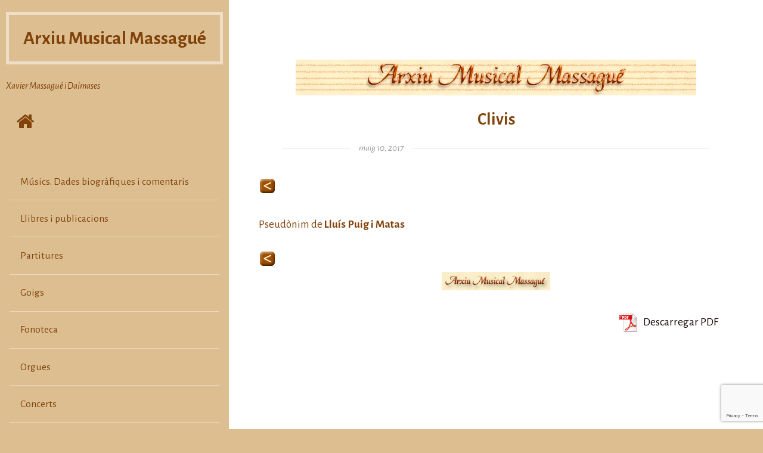

--- FILE ---
content_type: text/html; charset=UTF-8
request_url: http://arxmusical-massague.com/clivis
body_size: 10228
content:
<!DOCTYPE html>
<html lang="ca" class="no-js">
<head>
	<meta charset="UTF-8">
	<meta http-equiv="x-ua-compatible" content="ie=edge">
	<meta name="viewport" content="width=device-width, initial-scale=1">
	<link rel="profile" href="http://gmpg.org/xfn/11">
	<link rel="pingback" href="http://arxmusical-massague.com/xmlrpc.php">
	<script>(function(html){html.className = html.className.replace(/\bno-js\b/,'js')})(document.documentElement);</script>
<title>Clivis &#8211; Arxiu Musical Massagué</title>
<meta name='robots' content='max-image-preview:large' />
<link rel='dns-prefetch' href='//fonts.googleapis.com' />
<link rel="alternate" type="application/rss+xml" title="Arxiu Musical Massagué &raquo; Canal d&#039;informació" href="http://arxmusical-massague.com/feed" />
<link rel="alternate" type="application/rss+xml" title="Arxiu Musical Massagué &raquo; Canal dels comentaris" href="http://arxmusical-massague.com/comments/feed" />
<link rel="alternate" type="application/rss+xml" title="Arxiu Musical Massagué &raquo; Clivis Canal dels comentaris" href="http://arxmusical-massague.com/clivis/feed" />
<link rel="alternate" title="oEmbed (JSON)" type="application/json+oembed" href="http://arxmusical-massague.com/wp-json/oembed/1.0/embed?url=http%3A%2F%2Farxmusical-massague.com%2Fclivis" />
<link rel="alternate" title="oEmbed (XML)" type="text/xml+oembed" href="http://arxmusical-massague.com/wp-json/oembed/1.0/embed?url=http%3A%2F%2Farxmusical-massague.com%2Fclivis&#038;format=xml" />
<style id='wp-img-auto-sizes-contain-inline-css' type='text/css'>
img:is([sizes=auto i],[sizes^="auto," i]){contain-intrinsic-size:3000px 1500px}
/*# sourceURL=wp-img-auto-sizes-contain-inline-css */
</style>
<style id='wp-emoji-styles-inline-css' type='text/css'>

	img.wp-smiley, img.emoji {
		display: inline !important;
		border: none !important;
		box-shadow: none !important;
		height: 1em !important;
		width: 1em !important;
		margin: 0 0.07em !important;
		vertical-align: -0.1em !important;
		background: none !important;
		padding: 0 !important;
	}
/*# sourceURL=wp-emoji-styles-inline-css */
</style>
<link rel='stylesheet' id='wp-block-library-css' href='http://arxmusical-massague.com/wp-includes/css/dist/block-library/style.min.css?ver=6.9' type='text/css' media='all' />
<style id='global-styles-inline-css' type='text/css'>
:root{--wp--preset--aspect-ratio--square: 1;--wp--preset--aspect-ratio--4-3: 4/3;--wp--preset--aspect-ratio--3-4: 3/4;--wp--preset--aspect-ratio--3-2: 3/2;--wp--preset--aspect-ratio--2-3: 2/3;--wp--preset--aspect-ratio--16-9: 16/9;--wp--preset--aspect-ratio--9-16: 9/16;--wp--preset--color--black: #000000;--wp--preset--color--cyan-bluish-gray: #abb8c3;--wp--preset--color--white: #ffffff;--wp--preset--color--pale-pink: #f78da7;--wp--preset--color--vivid-red: #cf2e2e;--wp--preset--color--luminous-vivid-orange: #ff6900;--wp--preset--color--luminous-vivid-amber: #fcb900;--wp--preset--color--light-green-cyan: #7bdcb5;--wp--preset--color--vivid-green-cyan: #00d084;--wp--preset--color--pale-cyan-blue: #8ed1fc;--wp--preset--color--vivid-cyan-blue: #0693e3;--wp--preset--color--vivid-purple: #9b51e0;--wp--preset--gradient--vivid-cyan-blue-to-vivid-purple: linear-gradient(135deg,rgb(6,147,227) 0%,rgb(155,81,224) 100%);--wp--preset--gradient--light-green-cyan-to-vivid-green-cyan: linear-gradient(135deg,rgb(122,220,180) 0%,rgb(0,208,130) 100%);--wp--preset--gradient--luminous-vivid-amber-to-luminous-vivid-orange: linear-gradient(135deg,rgb(252,185,0) 0%,rgb(255,105,0) 100%);--wp--preset--gradient--luminous-vivid-orange-to-vivid-red: linear-gradient(135deg,rgb(255,105,0) 0%,rgb(207,46,46) 100%);--wp--preset--gradient--very-light-gray-to-cyan-bluish-gray: linear-gradient(135deg,rgb(238,238,238) 0%,rgb(169,184,195) 100%);--wp--preset--gradient--cool-to-warm-spectrum: linear-gradient(135deg,rgb(74,234,220) 0%,rgb(151,120,209) 20%,rgb(207,42,186) 40%,rgb(238,44,130) 60%,rgb(251,105,98) 80%,rgb(254,248,76) 100%);--wp--preset--gradient--blush-light-purple: linear-gradient(135deg,rgb(255,206,236) 0%,rgb(152,150,240) 100%);--wp--preset--gradient--blush-bordeaux: linear-gradient(135deg,rgb(254,205,165) 0%,rgb(254,45,45) 50%,rgb(107,0,62) 100%);--wp--preset--gradient--luminous-dusk: linear-gradient(135deg,rgb(255,203,112) 0%,rgb(199,81,192) 50%,rgb(65,88,208) 100%);--wp--preset--gradient--pale-ocean: linear-gradient(135deg,rgb(255,245,203) 0%,rgb(182,227,212) 50%,rgb(51,167,181) 100%);--wp--preset--gradient--electric-grass: linear-gradient(135deg,rgb(202,248,128) 0%,rgb(113,206,126) 100%);--wp--preset--gradient--midnight: linear-gradient(135deg,rgb(2,3,129) 0%,rgb(40,116,252) 100%);--wp--preset--font-size--small: 13px;--wp--preset--font-size--medium: 20px;--wp--preset--font-size--large: 36px;--wp--preset--font-size--x-large: 42px;--wp--preset--spacing--20: 0.44rem;--wp--preset--spacing--30: 0.67rem;--wp--preset--spacing--40: 1rem;--wp--preset--spacing--50: 1.5rem;--wp--preset--spacing--60: 2.25rem;--wp--preset--spacing--70: 3.38rem;--wp--preset--spacing--80: 5.06rem;--wp--preset--shadow--natural: 6px 6px 9px rgba(0, 0, 0, 0.2);--wp--preset--shadow--deep: 12px 12px 50px rgba(0, 0, 0, 0.4);--wp--preset--shadow--sharp: 6px 6px 0px rgba(0, 0, 0, 0.2);--wp--preset--shadow--outlined: 6px 6px 0px -3px rgb(255, 255, 255), 6px 6px rgb(0, 0, 0);--wp--preset--shadow--crisp: 6px 6px 0px rgb(0, 0, 0);}:where(.is-layout-flex){gap: 0.5em;}:where(.is-layout-grid){gap: 0.5em;}body .is-layout-flex{display: flex;}.is-layout-flex{flex-wrap: wrap;align-items: center;}.is-layout-flex > :is(*, div){margin: 0;}body .is-layout-grid{display: grid;}.is-layout-grid > :is(*, div){margin: 0;}:where(.wp-block-columns.is-layout-flex){gap: 2em;}:where(.wp-block-columns.is-layout-grid){gap: 2em;}:where(.wp-block-post-template.is-layout-flex){gap: 1.25em;}:where(.wp-block-post-template.is-layout-grid){gap: 1.25em;}.has-black-color{color: var(--wp--preset--color--black) !important;}.has-cyan-bluish-gray-color{color: var(--wp--preset--color--cyan-bluish-gray) !important;}.has-white-color{color: var(--wp--preset--color--white) !important;}.has-pale-pink-color{color: var(--wp--preset--color--pale-pink) !important;}.has-vivid-red-color{color: var(--wp--preset--color--vivid-red) !important;}.has-luminous-vivid-orange-color{color: var(--wp--preset--color--luminous-vivid-orange) !important;}.has-luminous-vivid-amber-color{color: var(--wp--preset--color--luminous-vivid-amber) !important;}.has-light-green-cyan-color{color: var(--wp--preset--color--light-green-cyan) !important;}.has-vivid-green-cyan-color{color: var(--wp--preset--color--vivid-green-cyan) !important;}.has-pale-cyan-blue-color{color: var(--wp--preset--color--pale-cyan-blue) !important;}.has-vivid-cyan-blue-color{color: var(--wp--preset--color--vivid-cyan-blue) !important;}.has-vivid-purple-color{color: var(--wp--preset--color--vivid-purple) !important;}.has-black-background-color{background-color: var(--wp--preset--color--black) !important;}.has-cyan-bluish-gray-background-color{background-color: var(--wp--preset--color--cyan-bluish-gray) !important;}.has-white-background-color{background-color: var(--wp--preset--color--white) !important;}.has-pale-pink-background-color{background-color: var(--wp--preset--color--pale-pink) !important;}.has-vivid-red-background-color{background-color: var(--wp--preset--color--vivid-red) !important;}.has-luminous-vivid-orange-background-color{background-color: var(--wp--preset--color--luminous-vivid-orange) !important;}.has-luminous-vivid-amber-background-color{background-color: var(--wp--preset--color--luminous-vivid-amber) !important;}.has-light-green-cyan-background-color{background-color: var(--wp--preset--color--light-green-cyan) !important;}.has-vivid-green-cyan-background-color{background-color: var(--wp--preset--color--vivid-green-cyan) !important;}.has-pale-cyan-blue-background-color{background-color: var(--wp--preset--color--pale-cyan-blue) !important;}.has-vivid-cyan-blue-background-color{background-color: var(--wp--preset--color--vivid-cyan-blue) !important;}.has-vivid-purple-background-color{background-color: var(--wp--preset--color--vivid-purple) !important;}.has-black-border-color{border-color: var(--wp--preset--color--black) !important;}.has-cyan-bluish-gray-border-color{border-color: var(--wp--preset--color--cyan-bluish-gray) !important;}.has-white-border-color{border-color: var(--wp--preset--color--white) !important;}.has-pale-pink-border-color{border-color: var(--wp--preset--color--pale-pink) !important;}.has-vivid-red-border-color{border-color: var(--wp--preset--color--vivid-red) !important;}.has-luminous-vivid-orange-border-color{border-color: var(--wp--preset--color--luminous-vivid-orange) !important;}.has-luminous-vivid-amber-border-color{border-color: var(--wp--preset--color--luminous-vivid-amber) !important;}.has-light-green-cyan-border-color{border-color: var(--wp--preset--color--light-green-cyan) !important;}.has-vivid-green-cyan-border-color{border-color: var(--wp--preset--color--vivid-green-cyan) !important;}.has-pale-cyan-blue-border-color{border-color: var(--wp--preset--color--pale-cyan-blue) !important;}.has-vivid-cyan-blue-border-color{border-color: var(--wp--preset--color--vivid-cyan-blue) !important;}.has-vivid-purple-border-color{border-color: var(--wp--preset--color--vivid-purple) !important;}.has-vivid-cyan-blue-to-vivid-purple-gradient-background{background: var(--wp--preset--gradient--vivid-cyan-blue-to-vivid-purple) !important;}.has-light-green-cyan-to-vivid-green-cyan-gradient-background{background: var(--wp--preset--gradient--light-green-cyan-to-vivid-green-cyan) !important;}.has-luminous-vivid-amber-to-luminous-vivid-orange-gradient-background{background: var(--wp--preset--gradient--luminous-vivid-amber-to-luminous-vivid-orange) !important;}.has-luminous-vivid-orange-to-vivid-red-gradient-background{background: var(--wp--preset--gradient--luminous-vivid-orange-to-vivid-red) !important;}.has-very-light-gray-to-cyan-bluish-gray-gradient-background{background: var(--wp--preset--gradient--very-light-gray-to-cyan-bluish-gray) !important;}.has-cool-to-warm-spectrum-gradient-background{background: var(--wp--preset--gradient--cool-to-warm-spectrum) !important;}.has-blush-light-purple-gradient-background{background: var(--wp--preset--gradient--blush-light-purple) !important;}.has-blush-bordeaux-gradient-background{background: var(--wp--preset--gradient--blush-bordeaux) !important;}.has-luminous-dusk-gradient-background{background: var(--wp--preset--gradient--luminous-dusk) !important;}.has-pale-ocean-gradient-background{background: var(--wp--preset--gradient--pale-ocean) !important;}.has-electric-grass-gradient-background{background: var(--wp--preset--gradient--electric-grass) !important;}.has-midnight-gradient-background{background: var(--wp--preset--gradient--midnight) !important;}.has-small-font-size{font-size: var(--wp--preset--font-size--small) !important;}.has-medium-font-size{font-size: var(--wp--preset--font-size--medium) !important;}.has-large-font-size{font-size: var(--wp--preset--font-size--large) !important;}.has-x-large-font-size{font-size: var(--wp--preset--font-size--x-large) !important;}
/*# sourceURL=global-styles-inline-css */
</style>

<style id='classic-theme-styles-inline-css' type='text/css'>
/*! This file is auto-generated */
.wp-block-button__link{color:#fff;background-color:#32373c;border-radius:9999px;box-shadow:none;text-decoration:none;padding:calc(.667em + 2px) calc(1.333em + 2px);font-size:1.125em}.wp-block-file__button{background:#32373c;color:#fff;text-decoration:none}
/*# sourceURL=/wp-includes/css/classic-themes.min.css */
</style>
<link rel='stylesheet' id='wpc-style-css' href='http://arxmusical-massague.com/wp-content/plugins/chameleon/css/front-styles.css?ver=2026100144' type='text/css' media='all' />
<link rel='stylesheet' id='wpc-nti-style-css' href='http://arxmusical-massague.com/wp-content/plugins/chameleon/css/nti/ticker.css?ver=2026100144' type='text/css' media='all' />
<link rel='stylesheet' id='contact-form-7-css' href='http://arxmusical-massague.com/wp-content/plugins/contact-form-7/includes/css/styles.css?ver=6.1.4' type='text/css' media='all' />
<link rel='stylesheet' id='pdfprnt_frontend-css' href='http://arxmusical-massague.com/wp-content/plugins/pdf-print/css/frontend.css?ver=2.4.5' type='text/css' media='all' />
<link rel='stylesheet' id='ivory-search-styles-css' href='http://arxmusical-massague.com/wp-content/plugins/add-search-to-menu/public/css/ivory-search.min.css?ver=5.5.13' type='text/css' media='all' />
<link rel='stylesheet' id='aseblo-Alegreya-Sans-css' href='https://fonts.googleapis.com/css?family=Alegreya+Sans%3A400%2C400italic%2C700&#038;ver=6.9' type='text/css' media='all' />
<link rel='stylesheet' id='aesblo-fontawesome-css' href='http://arxmusical-massague.com/wp-content/themes/aesblo/assets/font-awesome/css/font-awesome.min.css?ver=6.9' type='text/css' media='all' />
<link rel='stylesheet' id='aesblo-style-css' href='http://arxmusical-massague.com/wp-content/themes/aesblo/style.css?ver=6.9' type='text/css' media='all' />
<style id='aesblo-style-inline-css' type='text/css'>
a:link { color: #110400 } blockquote:before, q:before { color: #ddbe90; } button, input[type="button"], input[type="submit"] { background: rgba(17,4,0,0.8); box-shadow: 0 5px rgba(17,4,0,1); } .widget, .widget a { color: white; } .site-header, .primary-sidebar-content, .secondary-sidebar { background-color: #ddbe90; } .pagination .page-numbers, .page-links>span, .page-links>a { box-shadow: inset 0 0 0 2px #ddbe90; color: #ddbe90; } .pagination .page-numbers:after, .page-links>span:after, .page-links>a:after { box-shadow: inset 0 0 0 4px #ddbe90; } .pagination .next:before, .pagination .prev:before { background: #ddbe90; } .pagination .current, .page-links>span { background: #ddbe90; } .post-navigation .nav-previous a { background: #ddbe90; } .entry-format .fa { box-shadow: 0 0 0 0.3em rgba(255, 255, 255, 0.6), inset 0 0 0 2px #ddbe90; } .entry-format .fa:after { background: #ddbe90; } .entry-content .more-link { color: #ddbe90; } .entry-content .more-link:after { background: #ddbe90; } .author-info:hover { background: #ddbe90; } .post-navigation .nav-next a { background: #110400; } .author-info { background: #110400; } .comments-area .url { color: #110400; } .comments-area .reply { background: #110400; } .site-main .page-header { background: #110400; } .site-search { background: rgba(221,190,144, 0.9); } .entry-footer, .entry-footer a { color: rgba(17,4,0, 0.5); } .post-navigation .nav-previous a { background: rgba(221,190,144, 0.3); } .post-navigation .nav-previous:after { background-image: url(http://arxmusical-massague.com/wp-content/uploads/2017/04/cabeceraOK.jpg); } .post-navigation .nav-next a { background: rgba(17,4,0, 0.3); } .post-navigation .nav-next:after { background-image: url(http://arxmusical-massague.com/wp-content/uploads/2017/04/cabeceraOK.jpg); } @media screen and ( min-width: 992px ) { .primary-sidebar, .secondary-sidebar { background-color: #ddbe90; } } @media screen and ( min-width: 1200px ) { button:hover, input[type="button"]:hover, input[type="submit"]:hover { box-shadow: 0 4px rgba(17,4,0,1); } .widget_tag_cloud a:hover { color: #ddbe90; } .pagination .page-numbers:hover, .page-links>span:hover, .page-links>a:hover { background: #ddbe90; } .pagination .next:hover, .pagination .prev:hover { color: #ddbe90; } .post-navigation .nav-previous .meta-nav:hover { color: #ddbe90; } .entry-format .fa:hover { color: #ddbe90; } .post-navigation .nav-next .meta-nav:hover { color: #110400; } .entry-footer a:hover { color: rgba(17,4,0, 1); } .post-navigation .nav-previous a:hover { background: rgba(221,190,144, 0.8); } .post-navigation .nav-previous:hover:after { transform: scale( 1.1 ); } .post-navigation .nav-next a:hover { background: rgba(17,4,0, 0.8); } .post-navigation .nav-next:hover:after { transform: scale( 1.1 ); } }
/*# sourceURL=aesblo-style-inline-css */
</style>
<link rel='stylesheet' id='newsletter-css' href='http://arxmusical-massague.com/wp-content/plugins/newsletter/style.css?ver=9.1.1' type='text/css' media='all' />
<link rel='stylesheet' id='tablepress-default-css' href='http://arxmusical-massague.com/wp-content/plugins/tablepress/css/build/default.css?ver=3.2.6' type='text/css' media='all' />
<link rel='stylesheet' id='dashicons-css' href='http://arxmusical-massague.com/wp-includes/css/dashicons.min.css?ver=6.9' type='text/css' media='all' />
<link rel='stylesheet' id='a-z-listing-css' href='http://arxmusical-massague.com/wp-content/plugins/a-z-listing/css/a-z-listing-default.css?ver=4.3.1' type='text/css' media='all' />
<script type="text/javascript" src="http://arxmusical-massague.com/wp-includes/js/jquery/jquery.min.js?ver=3.7.1" id="jquery-core-js"></script>
<script type="text/javascript" src="http://arxmusical-massague.com/wp-includes/js/jquery/jquery-migrate.min.js?ver=3.4.1" id="jquery-migrate-js"></script>
<link rel="https://api.w.org/" href="http://arxmusical-massague.com/wp-json/" /><link rel="alternate" title="JSON" type="application/json" href="http://arxmusical-massague.com/wp-json/wp/v2/posts/2073" /><link rel="EditURI" type="application/rsd+xml" title="RSD" href="http://arxmusical-massague.com/xmlrpc.php?rsd" />
<meta name="generator" content="WordPress 6.9" />
<link rel="canonical" href="http://arxmusical-massague.com/clivis" />
<link rel='shortlink' href='http://arxmusical-massague.com/?p=2073' />
		<script type="text/javascript">
			var StrCPVisits_page_data = {
				'abort' : 'false',
				'title' : 'Clivis',
			};
		</script>
		<style type="text/css" id="custom-background-css">
body.custom-background { background-color: #ddbe90; background-image: url("http://arxmusical-massague.com/wp-content/uploads/2017/04/fondok-1-e1578906963642.jpg"); background-position: right center; background-size: auto; background-repeat: repeat; background-attachment: scroll; }
</style>
	<meta name="twitter:widgets:link-color" content="#000000"><meta name="twitter:widgets:border-color" content="#000000"><meta name="twitter:partner" content="tfwp">
<meta name="twitter:card" content="summary"><meta name="twitter:title" content="Clivis"><meta name="twitter:site" content="@Virgilidelavall"><meta name="twitter:description" content="Pseudònim de Lluís Puig i Matas">
			<style type="text/css">
					</style>
		<link rel='stylesheet' id='remove-style-meta-css' href='http://arxmusical-massague.com/wp-content/plugins/wp-author-date-and-meta-remover/css/entrymetastyle.css?ver=1.0' type='text/css' media='all' />
</head>

<body class="wp-singular post-template-default single single-post postid-2073 single-format-standard custom-background wp-theme-aesblo aesblo">
	<div id="page" class="hfeed site">
		<a class="skip-link screen-reader-text" href="#content">Skip to content</a>
    
		<div id="primary-sidebar" class="primary-sidebar primary-sidebar-expand">
	<header id="masthead" class="site-header" role="banner">
		<div class="site-branding"><h2 class="site-title"><a href="http://arxmusical-massague.com/" rel="home">Arxiu Musical Massagué</a></h2><h3 class="site-description">Xavier Massagué i Dalmases</h3></div>		<nav class="site-quicklinks">
			<ul class="clearfix">
									<li class="sq-home">
            <a href="http://arxmusical-massague.com/" rel="home">
            	<span class="screen-reader-text">Home </span>
              <span class="fa fa-home fa-2x"></span>
            </a>
           </li>
								
									<li class="sq-primary-sidebar">
          	<button type="button" class="button-toggle">
            	<span class="screen-reader-text">Expand the primary sidebar </span>
              <span class="fa fa-bars fa-2x q-bars"></span>
            </button>
          </li>
								
								
									<li class="sq-search">
          	<button type="button" class="button-toggle">
            	<span class="screen-reader-text">Poppup the search form </span>
              <span class="fa fa-search fa-2x q-search"></span>
            </button>
          </li>
							</ul>
		</nav>
		
	</header><!-- #masthead -->
	
	
	<div id="primary-sidebar-content" class="primary-sidebar-content">
		
		<div class="sidebar-buttons clearfix">
						<button type="button" class="close-primary-sidebar button-toggle">
      	<span class="screen-reader-text">Close the primary sidebar </span>
        <span class="fa fa-close fa-2x"></span>
      </button>
		</div>
	
					<nav id="navigation" class="site-navigation" role="navigation" aria-label="Primary Menu">
				<ul id="menu-menu" class="primary-menu"><li id="menu-item-85" class="menu-item menu-item-type-post_type menu-item-object-page menu-item-85"><a href="http://arxmusical-massague.com/musics-dades-biografiques-2-2-2">Músics. Dades biogràfiques i comentaris</a></li>
<li id="menu-item-7523" class="menu-item menu-item-type-custom menu-item-object-custom menu-item-7523"><a href="http://arxmusical-massague.com/massague/?page_id=55">Llibres i publicacions</a></li>
<li id="menu-item-84" class="menu-item menu-item-type-post_type menu-item-object-page menu-item-84"><a href="http://arxmusical-massague.com/partitures">Partitures</a></li>
<li id="menu-item-7550" class="menu-item menu-item-type-post_type menu-item-object-page menu-item-7550"><a href="http://arxmusical-massague.com/goigs">Goigs</a></li>
<li id="menu-item-91" class="menu-item menu-item-type-post_type menu-item-object-page menu-item-91"><a href="http://arxmusical-massague.com/fonoteca">Fonoteca</a></li>
<li id="menu-item-78" class="menu-item menu-item-type-post_type menu-item-object-page menu-item-78"><a href="http://arxmusical-massague.com/els-orgues">Orgues</a></li>
<li id="menu-item-89" class="menu-item menu-item-type-post_type menu-item-object-page menu-item-89"><a href="http://arxmusical-massague.com/concerts">Concerts</a></li>
<li id="menu-item-604" class="menu-item menu-item-type-post_type menu-item-object-page menu-item-604"><a href="http://arxmusical-massague.com/articles-diversos">Articles diversos</a></li>
<li id="menu-item-188" class="menu-item menu-item-type-post_type menu-item-object-page menu-item-188"><a href="http://arxmusical-massague.com/contacte">Contacte</a></li>
</ul>			</nav><!-- #navigation -->
				
			</div>
</div><!-- #primary-sidebar --><div id="content" class="site-content clearfix">
	<main id="main" class="site-main" role="main">
		 <article id="post-2073" class="clearfix post-2073 post type-post status-publish format-standard has-post-thumbnail hentry category-musics">
 	<header class="entry-header">
			<figure class="post-thumbnail">
		<img width="672" height="78" src="http://arxmusical-massague.com/wp-content/uploads/2017/04/cabeceraOK.jpg" class="attachment-post-thumbnail size-post-thumbnail wp-post-image" alt="" decoding="async" fetchpriority="high" srcset="http://arxmusical-massague.com/wp-content/uploads/2017/04/cabeceraOK.jpg 672w, http://arxmusical-massague.com/wp-content/uploads/2017/04/cabeceraOK-300x35.jpg 300w" sizes="(max-width: 672px) 100vw, 672px" />	</figure>
<h1 class="entry-title">Clivis</h1><time class="entry-date text-divider" datetime="2017-05-10T15:58:52+00:00"><span class="screen-reader-text">Posted on </span><a class="entry-date-link" href="http://arxmusical-massague.com/clivis">maig 10, 2017</a></time>	</header><!-- .entry-header -->
	
	<div class="entry-content clearfix">
		<p><a href="http://arxmusical-massague.com/musics-dades-biografiques"><img decoding="async" class="alignnone size-full wp-image-364" src="http://arxmusical-massague.com/wp-content/uploads/2017/04/anterior.gif" alt="" width="28" height="27" /></a></p>
<p>Pseudònim de <strong>Lluís Puig i Matas</strong></p>
<p><a href="http://arxmusical-massague.com/musics-dades-biografiques"><img decoding="async" class="alignnone size-full wp-image-364" src="http://arxmusical-massague.com/wp-content/uploads/2017/04/anterior.gif" alt="" width="28" height="27" /></a><br />
<img decoding="async" class="size-full wp-image-159 aligncenter" src="http://arxmusical-massague.com/wp-content/uploads/2017/04/massague.jpg" alt="" width="182" height="31" /></p>
<div class="pdfprnt-buttons pdfprnt-buttons-post pdfprnt-bottom-right"><a href="http://arxmusical-massague.com/clivis?print=pdf" class="pdfprnt-button pdfprnt-button-pdf" target="_blank"><img decoding="async" src="http://arxmusical-massague.com/wp-content/plugins/pdf-print/images/pdf.png" alt="image_pdf" title="Download PDF" /><span class="pdfprnt-button-title pdfprnt-button-pdf-title">Descarregar PDF</span></a><a href="http://arxmusical-massague.com/clivis?print=print" class="pdfprnt-button pdfprnt-button-print" target="_blank"></a></div>	</div><!-- .entry-content -->
	
		
	<footer class="entry-footer">
			<ol>
				
						<li class="cat-links">
					<span class="fa fa-folder-open"></span>
          <span class="screen-reader-text">Categories </span>
					<a href="http://arxmusical-massague.com/category/musics" rel="category tag">Musics</a>				</li>
				
		        
		            
		
    		
					
	</ol>
	</footer><!-- .entry-footer -->
</article><!-- #post-## -->
	<nav class="navigation post-navigation" aria-label="Entrades">
		<h2 class="screen-reader-text">Navegació d&#039;entrades</h2>
		<div class="nav-links"><div class="nav-previous"><a href="http://arxmusical-massague.com/dordal-francesc" rel="prev"><span class="meta-nav" aria-hidden="true">PREVIOUS</span> <span class="screen-reader-text">Previous post:</span> <span class="post-title">Dordal, Francesc</span></a></div><div class="nav-next"><a href="http://arxmusical-massague.com/clusells-gregori" rel="next"><span class="meta-nav" aria-hidden="true">NEXT</span> <span class="screen-reader-text">Next post:</span> <span class="post-title">Clusells, Gregori</span></a></div></div>
	</nav>	</main><!-- #main -->
</div><!-- #content -->
	
<div id="secondary-sidebar" class="secondary-sidebar">
	<div class="sidebar-buttons clearfix">
					<button type="button" class="active-primary-sidebar button-toggle">
      	<span class="screen-reader-text">Toggle to the primary sidebar </span>
        <span class="fa fa-bars fa-2x"></span>
      </button>
				<button type="button" class="close-secondary-sidebar button-toggle">
    	<span class="screen-reader-text">Close the secondary sidebar </span>
      <span class="fa fa-close fa-2x"></span>
    </button>
	</div>	
	
	</div><!-- #secondary-sidebar -->	
	
	<footer id="colophon" class="colophon clearfix" role="contentinfo">	
				
    <div class="site-footer clearfix has-copyright">
			<div class="copyright">Xavier Massagué i Dalmases</div>			
      <div class="theme-by">
          Tema WPaesthetic. Edició <a href="http://www.sosinformatics.com">SosInformatics</a>
      </div>
		</div>
	</footer><!-- #colophon -->

</div><!-- #page -->

<div id="popup-search" class="site-search">
	<button type="button" class="button-toggle close-search-form">
  	<span class="screen-reader-text">Close the search form </span>
    <span class="fa fa-close"></span>
  </button>
	<form role="search" method="get" class="search-form" action="http://arxmusical-massague.com/">
				<label>
					<span class="screen-reader-text">Cerca:</span>
					<input type="search" class="search-field" placeholder="Cerca &hellip;" value="" name="s" />
				</label>
				<input type="submit" class="search-submit" value="Cerca" />
			</form></div>

<script type="speculationrules">
{"prefetch":[{"source":"document","where":{"and":[{"href_matches":"/*"},{"not":{"href_matches":["/wp-*.php","/wp-admin/*","/wp-content/uploads/*","/wp-content/*","/wp-content/plugins/*","/wp-content/themes/aesblo/*","/*\\?(.+)"]}},{"not":{"selector_matches":"a[rel~=\"nofollow\"]"}},{"not":{"selector_matches":".no-prefetch, .no-prefetch a"}}]},"eagerness":"conservative"}]}
</script>
<script type="text/javascript" id="wpc-nti-scripts-js-extra">
/* <![CDATA[ */
var wpc_obj = {"nti":{"controls":false,"titleText":"Latest News","speed":0.1}};
//# sourceURL=wpc-nti-scripts-js-extra
/* ]]> */
</script>
<script type="text/javascript" src="http://arxmusical-massague.com/wp-content/plugins/chameleon/js/nti/ticker.js?ver=2026100144" id="wpc-nti-scripts-js"></script>
<script type="text/javascript" src="http://arxmusical-massague.com/wp-content/plugins/chameleon/js/scripts.js?ver=2026100144" id="wpc-scripts-js"></script>
<script type="text/javascript" src="http://arxmusical-massague.com/wp-includes/js/dist/hooks.min.js?ver=dd5603f07f9220ed27f1" id="wp-hooks-js"></script>
<script type="text/javascript" src="http://arxmusical-massague.com/wp-includes/js/dist/i18n.min.js?ver=c26c3dc7bed366793375" id="wp-i18n-js"></script>
<script type="text/javascript" id="wp-i18n-js-after">
/* <![CDATA[ */
wp.i18n.setLocaleData( { 'text direction\u0004ltr': [ 'ltr' ] } );
//# sourceURL=wp-i18n-js-after
/* ]]> */
</script>
<script type="text/javascript" src="http://arxmusical-massague.com/wp-content/plugins/contact-form-7/includes/swv/js/index.js?ver=6.1.4" id="swv-js"></script>
<script type="text/javascript" id="contact-form-7-js-before">
/* <![CDATA[ */
var wpcf7 = {
    "api": {
        "root": "http:\/\/arxmusical-massague.com\/wp-json\/",
        "namespace": "contact-form-7\/v1"
    },
    "cached": 1
};
//# sourceURL=contact-form-7-js-before
/* ]]> */
</script>
<script type="text/javascript" src="http://arxmusical-massague.com/wp-content/plugins/contact-form-7/includes/js/index.js?ver=6.1.4" id="contact-form-7-js"></script>
<script type="text/javascript" id="StrCPVisits_js_frontend-js-extra">
/* <![CDATA[ */
var STR_CPVISITS = {"security":"dc46c802ca","ajax_url":"http://arxmusical-massague.com/wp-admin/admin-ajax.php","text_page_name":"PAGE NAME","text_cannot_access_page_name":"Cannot access page name - try to flush server cache...","text_message":"MESSAGE","text_total_page_visits":"TOTAL PAGE VISITS","text_total_website_visits":"TOTAL WEBSITE VISITS"};
//# sourceURL=StrCPVisits_js_frontend-js-extra
/* ]]> */
</script>
<script type="text/javascript" src="http://arxmusical-massague.com/wp-content/plugins/page-visits-counter-lite/assets/frontend/page-visits-counter-lite-ajax.js?ver=1744631870" id="StrCPVisits_js_frontend-js"></script>
<script type="text/javascript" id="aesblo-functions-js-extra">
/* <![CDATA[ */
var aesblo = {"videoResponsive":"16:9","expandMenu":"expand child menu","collapseMenu":"collapse child menu"};
//# sourceURL=aesblo-functions-js-extra
/* ]]> */
</script>
<script type="text/javascript" src="http://arxmusical-massague.com/wp-content/themes/aesblo/assets/js/functions.js?ver=6.9" id="aesblo-functions-js"></script>
<script type="text/javascript" id="newsletter-js-extra">
/* <![CDATA[ */
var newsletter_data = {"action_url":"http://arxmusical-massague.com/wp-admin/admin-ajax.php"};
//# sourceURL=newsletter-js-extra
/* ]]> */
</script>
<script type="text/javascript" src="http://arxmusical-massague.com/wp-content/plugins/newsletter/main.js?ver=9.1.1" id="newsletter-js"></script>
<script type="text/javascript" src="https://www.google.com/recaptcha/api.js?render=6LcZpKggAAAAAGLuVyHpq6cKsAlfT24Fy_DQXRgb&amp;ver=3.0" id="google-recaptcha-js"></script>
<script type="text/javascript" src="http://arxmusical-massague.com/wp-includes/js/dist/vendor/wp-polyfill.min.js?ver=3.15.0" id="wp-polyfill-js"></script>
<script type="text/javascript" id="wpcf7-recaptcha-js-before">
/* <![CDATA[ */
var wpcf7_recaptcha = {
    "sitekey": "6LcZpKggAAAAAGLuVyHpq6cKsAlfT24Fy_DQXRgb",
    "actions": {
        "homepage": "homepage",
        "contactform": "contactform"
    }
};
//# sourceURL=wpcf7-recaptcha-js-before
/* ]]> */
</script>
<script type="text/javascript" src="http://arxmusical-massague.com/wp-content/plugins/contact-form-7/modules/recaptcha/index.js?ver=6.1.4" id="wpcf7-recaptcha-js"></script>
<script type="text/javascript" id="ivory-search-scripts-js-extra">
/* <![CDATA[ */
var IvorySearchVars = {"is_analytics_enabled":"1"};
//# sourceURL=ivory-search-scripts-js-extra
/* ]]> */
</script>
<script type="text/javascript" src="http://arxmusical-massague.com/wp-content/plugins/add-search-to-menu/public/js/ivory-search.min.js?ver=5.5.13" id="ivory-search-scripts-js"></script>
<script id="wp-emoji-settings" type="application/json">
{"baseUrl":"https://s.w.org/images/core/emoji/17.0.2/72x72/","ext":".png","svgUrl":"https://s.w.org/images/core/emoji/17.0.2/svg/","svgExt":".svg","source":{"concatemoji":"http://arxmusical-massague.com/wp-includes/js/wp-emoji-release.min.js?ver=6.9"}}
</script>
<script type="module">
/* <![CDATA[ */
/*! This file is auto-generated */
const a=JSON.parse(document.getElementById("wp-emoji-settings").textContent),o=(window._wpemojiSettings=a,"wpEmojiSettingsSupports"),s=["flag","emoji"];function i(e){try{var t={supportTests:e,timestamp:(new Date).valueOf()};sessionStorage.setItem(o,JSON.stringify(t))}catch(e){}}function c(e,t,n){e.clearRect(0,0,e.canvas.width,e.canvas.height),e.fillText(t,0,0);t=new Uint32Array(e.getImageData(0,0,e.canvas.width,e.canvas.height).data);e.clearRect(0,0,e.canvas.width,e.canvas.height),e.fillText(n,0,0);const a=new Uint32Array(e.getImageData(0,0,e.canvas.width,e.canvas.height).data);return t.every((e,t)=>e===a[t])}function p(e,t){e.clearRect(0,0,e.canvas.width,e.canvas.height),e.fillText(t,0,0);var n=e.getImageData(16,16,1,1);for(let e=0;e<n.data.length;e++)if(0!==n.data[e])return!1;return!0}function u(e,t,n,a){switch(t){case"flag":return n(e,"\ud83c\udff3\ufe0f\u200d\u26a7\ufe0f","\ud83c\udff3\ufe0f\u200b\u26a7\ufe0f")?!1:!n(e,"\ud83c\udde8\ud83c\uddf6","\ud83c\udde8\u200b\ud83c\uddf6")&&!n(e,"\ud83c\udff4\udb40\udc67\udb40\udc62\udb40\udc65\udb40\udc6e\udb40\udc67\udb40\udc7f","\ud83c\udff4\u200b\udb40\udc67\u200b\udb40\udc62\u200b\udb40\udc65\u200b\udb40\udc6e\u200b\udb40\udc67\u200b\udb40\udc7f");case"emoji":return!a(e,"\ud83e\u1fac8")}return!1}function f(e,t,n,a){let r;const o=(r="undefined"!=typeof WorkerGlobalScope&&self instanceof WorkerGlobalScope?new OffscreenCanvas(300,150):document.createElement("canvas")).getContext("2d",{willReadFrequently:!0}),s=(o.textBaseline="top",o.font="600 32px Arial",{});return e.forEach(e=>{s[e]=t(o,e,n,a)}),s}function r(e){var t=document.createElement("script");t.src=e,t.defer=!0,document.head.appendChild(t)}a.supports={everything:!0,everythingExceptFlag:!0},new Promise(t=>{let n=function(){try{var e=JSON.parse(sessionStorage.getItem(o));if("object"==typeof e&&"number"==typeof e.timestamp&&(new Date).valueOf()<e.timestamp+604800&&"object"==typeof e.supportTests)return e.supportTests}catch(e){}return null}();if(!n){if("undefined"!=typeof Worker&&"undefined"!=typeof OffscreenCanvas&&"undefined"!=typeof URL&&URL.createObjectURL&&"undefined"!=typeof Blob)try{var e="postMessage("+f.toString()+"("+[JSON.stringify(s),u.toString(),c.toString(),p.toString()].join(",")+"));",a=new Blob([e],{type:"text/javascript"});const r=new Worker(URL.createObjectURL(a),{name:"wpTestEmojiSupports"});return void(r.onmessage=e=>{i(n=e.data),r.terminate(),t(n)})}catch(e){}i(n=f(s,u,c,p))}t(n)}).then(e=>{for(const n in e)a.supports[n]=e[n],a.supports.everything=a.supports.everything&&a.supports[n],"flag"!==n&&(a.supports.everythingExceptFlag=a.supports.everythingExceptFlag&&a.supports[n]);var t;a.supports.everythingExceptFlag=a.supports.everythingExceptFlag&&!a.supports.flag,a.supports.everything||((t=a.source||{}).concatemoji?r(t.concatemoji):t.wpemoji&&t.twemoji&&(r(t.twemoji),r(t.wpemoji)))});
//# sourceURL=http://arxmusical-massague.com/wp-includes/js/wp-emoji-loader.min.js
/* ]]> */
</script>
<style type="text/css" media="all"></style><link rel="stylesheet" href="http://arxmusical-massague.com/wp-content/plugins/chameleon/assets/ap/abdus-sattar-edhi/css/abdus-sattar-edhi.css?t=1768862694" media="all" /><link rel="stylesheet" href="http://arxmusical-massague.com/wp-content/plugins/chameleon/assets/apt/lolita/css/lolita.css?t=1768862694" media="all" />
</body>
</html>
<!-- *´¨)
     ¸.•´¸.•*´¨) ¸.•*¨)
     (¸.•´ (¸.•` ¤ Comet Cache is Fully Functional ¤ ´¨) -->

<!-- Cache File Version Salt:       n/a -->

<!-- Cache File URL:                http://arxmusical-massague.com/clivis -->
<!-- Cache File Path:               /cache/comet-cache/cache/http/arxmusical-massague-com/clivis.html -->

<!-- Cache File Generated Via:      HTTP request -->
<!-- Cache File Generated On:       Jan 19th, 2026 @ 10:44 pm UTC -->
<!-- Cache File Generated In:       0.48902 seconds -->

<!-- Cache File Expires On:         Jan 26th, 2026 @ 10:44 pm UTC -->
<!-- Cache File Auto-Rebuild On:    Jan 26th, 2026 @ 10:44 pm UTC -->

<!-- Loaded via Cache On:    Jan 20th, 2026 @ 10:59 pm UTC -->
<!-- Loaded via Cache In:    0.00979 seconds -->

--- FILE ---
content_type: text/html; charset=utf-8
request_url: https://www.google.com/recaptcha/api2/anchor?ar=1&k=6LcZpKggAAAAAGLuVyHpq6cKsAlfT24Fy_DQXRgb&co=aHR0cDovL2FyeG11c2ljYWwtbWFzc2FndWUuY29tOjgw&hl=en&v=PoyoqOPhxBO7pBk68S4YbpHZ&size=invisible&anchor-ms=20000&execute-ms=30000&cb=eqxtd13w6l5i
body_size: 48965
content:
<!DOCTYPE HTML><html dir="ltr" lang="en"><head><meta http-equiv="Content-Type" content="text/html; charset=UTF-8">
<meta http-equiv="X-UA-Compatible" content="IE=edge">
<title>reCAPTCHA</title>
<style type="text/css">
/* cyrillic-ext */
@font-face {
  font-family: 'Roboto';
  font-style: normal;
  font-weight: 400;
  font-stretch: 100%;
  src: url(//fonts.gstatic.com/s/roboto/v48/KFO7CnqEu92Fr1ME7kSn66aGLdTylUAMa3GUBHMdazTgWw.woff2) format('woff2');
  unicode-range: U+0460-052F, U+1C80-1C8A, U+20B4, U+2DE0-2DFF, U+A640-A69F, U+FE2E-FE2F;
}
/* cyrillic */
@font-face {
  font-family: 'Roboto';
  font-style: normal;
  font-weight: 400;
  font-stretch: 100%;
  src: url(//fonts.gstatic.com/s/roboto/v48/KFO7CnqEu92Fr1ME7kSn66aGLdTylUAMa3iUBHMdazTgWw.woff2) format('woff2');
  unicode-range: U+0301, U+0400-045F, U+0490-0491, U+04B0-04B1, U+2116;
}
/* greek-ext */
@font-face {
  font-family: 'Roboto';
  font-style: normal;
  font-weight: 400;
  font-stretch: 100%;
  src: url(//fonts.gstatic.com/s/roboto/v48/KFO7CnqEu92Fr1ME7kSn66aGLdTylUAMa3CUBHMdazTgWw.woff2) format('woff2');
  unicode-range: U+1F00-1FFF;
}
/* greek */
@font-face {
  font-family: 'Roboto';
  font-style: normal;
  font-weight: 400;
  font-stretch: 100%;
  src: url(//fonts.gstatic.com/s/roboto/v48/KFO7CnqEu92Fr1ME7kSn66aGLdTylUAMa3-UBHMdazTgWw.woff2) format('woff2');
  unicode-range: U+0370-0377, U+037A-037F, U+0384-038A, U+038C, U+038E-03A1, U+03A3-03FF;
}
/* math */
@font-face {
  font-family: 'Roboto';
  font-style: normal;
  font-weight: 400;
  font-stretch: 100%;
  src: url(//fonts.gstatic.com/s/roboto/v48/KFO7CnqEu92Fr1ME7kSn66aGLdTylUAMawCUBHMdazTgWw.woff2) format('woff2');
  unicode-range: U+0302-0303, U+0305, U+0307-0308, U+0310, U+0312, U+0315, U+031A, U+0326-0327, U+032C, U+032F-0330, U+0332-0333, U+0338, U+033A, U+0346, U+034D, U+0391-03A1, U+03A3-03A9, U+03B1-03C9, U+03D1, U+03D5-03D6, U+03F0-03F1, U+03F4-03F5, U+2016-2017, U+2034-2038, U+203C, U+2040, U+2043, U+2047, U+2050, U+2057, U+205F, U+2070-2071, U+2074-208E, U+2090-209C, U+20D0-20DC, U+20E1, U+20E5-20EF, U+2100-2112, U+2114-2115, U+2117-2121, U+2123-214F, U+2190, U+2192, U+2194-21AE, U+21B0-21E5, U+21F1-21F2, U+21F4-2211, U+2213-2214, U+2216-22FF, U+2308-230B, U+2310, U+2319, U+231C-2321, U+2336-237A, U+237C, U+2395, U+239B-23B7, U+23D0, U+23DC-23E1, U+2474-2475, U+25AF, U+25B3, U+25B7, U+25BD, U+25C1, U+25CA, U+25CC, U+25FB, U+266D-266F, U+27C0-27FF, U+2900-2AFF, U+2B0E-2B11, U+2B30-2B4C, U+2BFE, U+3030, U+FF5B, U+FF5D, U+1D400-1D7FF, U+1EE00-1EEFF;
}
/* symbols */
@font-face {
  font-family: 'Roboto';
  font-style: normal;
  font-weight: 400;
  font-stretch: 100%;
  src: url(//fonts.gstatic.com/s/roboto/v48/KFO7CnqEu92Fr1ME7kSn66aGLdTylUAMaxKUBHMdazTgWw.woff2) format('woff2');
  unicode-range: U+0001-000C, U+000E-001F, U+007F-009F, U+20DD-20E0, U+20E2-20E4, U+2150-218F, U+2190, U+2192, U+2194-2199, U+21AF, U+21E6-21F0, U+21F3, U+2218-2219, U+2299, U+22C4-22C6, U+2300-243F, U+2440-244A, U+2460-24FF, U+25A0-27BF, U+2800-28FF, U+2921-2922, U+2981, U+29BF, U+29EB, U+2B00-2BFF, U+4DC0-4DFF, U+FFF9-FFFB, U+10140-1018E, U+10190-1019C, U+101A0, U+101D0-101FD, U+102E0-102FB, U+10E60-10E7E, U+1D2C0-1D2D3, U+1D2E0-1D37F, U+1F000-1F0FF, U+1F100-1F1AD, U+1F1E6-1F1FF, U+1F30D-1F30F, U+1F315, U+1F31C, U+1F31E, U+1F320-1F32C, U+1F336, U+1F378, U+1F37D, U+1F382, U+1F393-1F39F, U+1F3A7-1F3A8, U+1F3AC-1F3AF, U+1F3C2, U+1F3C4-1F3C6, U+1F3CA-1F3CE, U+1F3D4-1F3E0, U+1F3ED, U+1F3F1-1F3F3, U+1F3F5-1F3F7, U+1F408, U+1F415, U+1F41F, U+1F426, U+1F43F, U+1F441-1F442, U+1F444, U+1F446-1F449, U+1F44C-1F44E, U+1F453, U+1F46A, U+1F47D, U+1F4A3, U+1F4B0, U+1F4B3, U+1F4B9, U+1F4BB, U+1F4BF, U+1F4C8-1F4CB, U+1F4D6, U+1F4DA, U+1F4DF, U+1F4E3-1F4E6, U+1F4EA-1F4ED, U+1F4F7, U+1F4F9-1F4FB, U+1F4FD-1F4FE, U+1F503, U+1F507-1F50B, U+1F50D, U+1F512-1F513, U+1F53E-1F54A, U+1F54F-1F5FA, U+1F610, U+1F650-1F67F, U+1F687, U+1F68D, U+1F691, U+1F694, U+1F698, U+1F6AD, U+1F6B2, U+1F6B9-1F6BA, U+1F6BC, U+1F6C6-1F6CF, U+1F6D3-1F6D7, U+1F6E0-1F6EA, U+1F6F0-1F6F3, U+1F6F7-1F6FC, U+1F700-1F7FF, U+1F800-1F80B, U+1F810-1F847, U+1F850-1F859, U+1F860-1F887, U+1F890-1F8AD, U+1F8B0-1F8BB, U+1F8C0-1F8C1, U+1F900-1F90B, U+1F93B, U+1F946, U+1F984, U+1F996, U+1F9E9, U+1FA00-1FA6F, U+1FA70-1FA7C, U+1FA80-1FA89, U+1FA8F-1FAC6, U+1FACE-1FADC, U+1FADF-1FAE9, U+1FAF0-1FAF8, U+1FB00-1FBFF;
}
/* vietnamese */
@font-face {
  font-family: 'Roboto';
  font-style: normal;
  font-weight: 400;
  font-stretch: 100%;
  src: url(//fonts.gstatic.com/s/roboto/v48/KFO7CnqEu92Fr1ME7kSn66aGLdTylUAMa3OUBHMdazTgWw.woff2) format('woff2');
  unicode-range: U+0102-0103, U+0110-0111, U+0128-0129, U+0168-0169, U+01A0-01A1, U+01AF-01B0, U+0300-0301, U+0303-0304, U+0308-0309, U+0323, U+0329, U+1EA0-1EF9, U+20AB;
}
/* latin-ext */
@font-face {
  font-family: 'Roboto';
  font-style: normal;
  font-weight: 400;
  font-stretch: 100%;
  src: url(//fonts.gstatic.com/s/roboto/v48/KFO7CnqEu92Fr1ME7kSn66aGLdTylUAMa3KUBHMdazTgWw.woff2) format('woff2');
  unicode-range: U+0100-02BA, U+02BD-02C5, U+02C7-02CC, U+02CE-02D7, U+02DD-02FF, U+0304, U+0308, U+0329, U+1D00-1DBF, U+1E00-1E9F, U+1EF2-1EFF, U+2020, U+20A0-20AB, U+20AD-20C0, U+2113, U+2C60-2C7F, U+A720-A7FF;
}
/* latin */
@font-face {
  font-family: 'Roboto';
  font-style: normal;
  font-weight: 400;
  font-stretch: 100%;
  src: url(//fonts.gstatic.com/s/roboto/v48/KFO7CnqEu92Fr1ME7kSn66aGLdTylUAMa3yUBHMdazQ.woff2) format('woff2');
  unicode-range: U+0000-00FF, U+0131, U+0152-0153, U+02BB-02BC, U+02C6, U+02DA, U+02DC, U+0304, U+0308, U+0329, U+2000-206F, U+20AC, U+2122, U+2191, U+2193, U+2212, U+2215, U+FEFF, U+FFFD;
}
/* cyrillic-ext */
@font-face {
  font-family: 'Roboto';
  font-style: normal;
  font-weight: 500;
  font-stretch: 100%;
  src: url(//fonts.gstatic.com/s/roboto/v48/KFO7CnqEu92Fr1ME7kSn66aGLdTylUAMa3GUBHMdazTgWw.woff2) format('woff2');
  unicode-range: U+0460-052F, U+1C80-1C8A, U+20B4, U+2DE0-2DFF, U+A640-A69F, U+FE2E-FE2F;
}
/* cyrillic */
@font-face {
  font-family: 'Roboto';
  font-style: normal;
  font-weight: 500;
  font-stretch: 100%;
  src: url(//fonts.gstatic.com/s/roboto/v48/KFO7CnqEu92Fr1ME7kSn66aGLdTylUAMa3iUBHMdazTgWw.woff2) format('woff2');
  unicode-range: U+0301, U+0400-045F, U+0490-0491, U+04B0-04B1, U+2116;
}
/* greek-ext */
@font-face {
  font-family: 'Roboto';
  font-style: normal;
  font-weight: 500;
  font-stretch: 100%;
  src: url(//fonts.gstatic.com/s/roboto/v48/KFO7CnqEu92Fr1ME7kSn66aGLdTylUAMa3CUBHMdazTgWw.woff2) format('woff2');
  unicode-range: U+1F00-1FFF;
}
/* greek */
@font-face {
  font-family: 'Roboto';
  font-style: normal;
  font-weight: 500;
  font-stretch: 100%;
  src: url(//fonts.gstatic.com/s/roboto/v48/KFO7CnqEu92Fr1ME7kSn66aGLdTylUAMa3-UBHMdazTgWw.woff2) format('woff2');
  unicode-range: U+0370-0377, U+037A-037F, U+0384-038A, U+038C, U+038E-03A1, U+03A3-03FF;
}
/* math */
@font-face {
  font-family: 'Roboto';
  font-style: normal;
  font-weight: 500;
  font-stretch: 100%;
  src: url(//fonts.gstatic.com/s/roboto/v48/KFO7CnqEu92Fr1ME7kSn66aGLdTylUAMawCUBHMdazTgWw.woff2) format('woff2');
  unicode-range: U+0302-0303, U+0305, U+0307-0308, U+0310, U+0312, U+0315, U+031A, U+0326-0327, U+032C, U+032F-0330, U+0332-0333, U+0338, U+033A, U+0346, U+034D, U+0391-03A1, U+03A3-03A9, U+03B1-03C9, U+03D1, U+03D5-03D6, U+03F0-03F1, U+03F4-03F5, U+2016-2017, U+2034-2038, U+203C, U+2040, U+2043, U+2047, U+2050, U+2057, U+205F, U+2070-2071, U+2074-208E, U+2090-209C, U+20D0-20DC, U+20E1, U+20E5-20EF, U+2100-2112, U+2114-2115, U+2117-2121, U+2123-214F, U+2190, U+2192, U+2194-21AE, U+21B0-21E5, U+21F1-21F2, U+21F4-2211, U+2213-2214, U+2216-22FF, U+2308-230B, U+2310, U+2319, U+231C-2321, U+2336-237A, U+237C, U+2395, U+239B-23B7, U+23D0, U+23DC-23E1, U+2474-2475, U+25AF, U+25B3, U+25B7, U+25BD, U+25C1, U+25CA, U+25CC, U+25FB, U+266D-266F, U+27C0-27FF, U+2900-2AFF, U+2B0E-2B11, U+2B30-2B4C, U+2BFE, U+3030, U+FF5B, U+FF5D, U+1D400-1D7FF, U+1EE00-1EEFF;
}
/* symbols */
@font-face {
  font-family: 'Roboto';
  font-style: normal;
  font-weight: 500;
  font-stretch: 100%;
  src: url(//fonts.gstatic.com/s/roboto/v48/KFO7CnqEu92Fr1ME7kSn66aGLdTylUAMaxKUBHMdazTgWw.woff2) format('woff2');
  unicode-range: U+0001-000C, U+000E-001F, U+007F-009F, U+20DD-20E0, U+20E2-20E4, U+2150-218F, U+2190, U+2192, U+2194-2199, U+21AF, U+21E6-21F0, U+21F3, U+2218-2219, U+2299, U+22C4-22C6, U+2300-243F, U+2440-244A, U+2460-24FF, U+25A0-27BF, U+2800-28FF, U+2921-2922, U+2981, U+29BF, U+29EB, U+2B00-2BFF, U+4DC0-4DFF, U+FFF9-FFFB, U+10140-1018E, U+10190-1019C, U+101A0, U+101D0-101FD, U+102E0-102FB, U+10E60-10E7E, U+1D2C0-1D2D3, U+1D2E0-1D37F, U+1F000-1F0FF, U+1F100-1F1AD, U+1F1E6-1F1FF, U+1F30D-1F30F, U+1F315, U+1F31C, U+1F31E, U+1F320-1F32C, U+1F336, U+1F378, U+1F37D, U+1F382, U+1F393-1F39F, U+1F3A7-1F3A8, U+1F3AC-1F3AF, U+1F3C2, U+1F3C4-1F3C6, U+1F3CA-1F3CE, U+1F3D4-1F3E0, U+1F3ED, U+1F3F1-1F3F3, U+1F3F5-1F3F7, U+1F408, U+1F415, U+1F41F, U+1F426, U+1F43F, U+1F441-1F442, U+1F444, U+1F446-1F449, U+1F44C-1F44E, U+1F453, U+1F46A, U+1F47D, U+1F4A3, U+1F4B0, U+1F4B3, U+1F4B9, U+1F4BB, U+1F4BF, U+1F4C8-1F4CB, U+1F4D6, U+1F4DA, U+1F4DF, U+1F4E3-1F4E6, U+1F4EA-1F4ED, U+1F4F7, U+1F4F9-1F4FB, U+1F4FD-1F4FE, U+1F503, U+1F507-1F50B, U+1F50D, U+1F512-1F513, U+1F53E-1F54A, U+1F54F-1F5FA, U+1F610, U+1F650-1F67F, U+1F687, U+1F68D, U+1F691, U+1F694, U+1F698, U+1F6AD, U+1F6B2, U+1F6B9-1F6BA, U+1F6BC, U+1F6C6-1F6CF, U+1F6D3-1F6D7, U+1F6E0-1F6EA, U+1F6F0-1F6F3, U+1F6F7-1F6FC, U+1F700-1F7FF, U+1F800-1F80B, U+1F810-1F847, U+1F850-1F859, U+1F860-1F887, U+1F890-1F8AD, U+1F8B0-1F8BB, U+1F8C0-1F8C1, U+1F900-1F90B, U+1F93B, U+1F946, U+1F984, U+1F996, U+1F9E9, U+1FA00-1FA6F, U+1FA70-1FA7C, U+1FA80-1FA89, U+1FA8F-1FAC6, U+1FACE-1FADC, U+1FADF-1FAE9, U+1FAF0-1FAF8, U+1FB00-1FBFF;
}
/* vietnamese */
@font-face {
  font-family: 'Roboto';
  font-style: normal;
  font-weight: 500;
  font-stretch: 100%;
  src: url(//fonts.gstatic.com/s/roboto/v48/KFO7CnqEu92Fr1ME7kSn66aGLdTylUAMa3OUBHMdazTgWw.woff2) format('woff2');
  unicode-range: U+0102-0103, U+0110-0111, U+0128-0129, U+0168-0169, U+01A0-01A1, U+01AF-01B0, U+0300-0301, U+0303-0304, U+0308-0309, U+0323, U+0329, U+1EA0-1EF9, U+20AB;
}
/* latin-ext */
@font-face {
  font-family: 'Roboto';
  font-style: normal;
  font-weight: 500;
  font-stretch: 100%;
  src: url(//fonts.gstatic.com/s/roboto/v48/KFO7CnqEu92Fr1ME7kSn66aGLdTylUAMa3KUBHMdazTgWw.woff2) format('woff2');
  unicode-range: U+0100-02BA, U+02BD-02C5, U+02C7-02CC, U+02CE-02D7, U+02DD-02FF, U+0304, U+0308, U+0329, U+1D00-1DBF, U+1E00-1E9F, U+1EF2-1EFF, U+2020, U+20A0-20AB, U+20AD-20C0, U+2113, U+2C60-2C7F, U+A720-A7FF;
}
/* latin */
@font-face {
  font-family: 'Roboto';
  font-style: normal;
  font-weight: 500;
  font-stretch: 100%;
  src: url(//fonts.gstatic.com/s/roboto/v48/KFO7CnqEu92Fr1ME7kSn66aGLdTylUAMa3yUBHMdazQ.woff2) format('woff2');
  unicode-range: U+0000-00FF, U+0131, U+0152-0153, U+02BB-02BC, U+02C6, U+02DA, U+02DC, U+0304, U+0308, U+0329, U+2000-206F, U+20AC, U+2122, U+2191, U+2193, U+2212, U+2215, U+FEFF, U+FFFD;
}
/* cyrillic-ext */
@font-face {
  font-family: 'Roboto';
  font-style: normal;
  font-weight: 900;
  font-stretch: 100%;
  src: url(//fonts.gstatic.com/s/roboto/v48/KFO7CnqEu92Fr1ME7kSn66aGLdTylUAMa3GUBHMdazTgWw.woff2) format('woff2');
  unicode-range: U+0460-052F, U+1C80-1C8A, U+20B4, U+2DE0-2DFF, U+A640-A69F, U+FE2E-FE2F;
}
/* cyrillic */
@font-face {
  font-family: 'Roboto';
  font-style: normal;
  font-weight: 900;
  font-stretch: 100%;
  src: url(//fonts.gstatic.com/s/roboto/v48/KFO7CnqEu92Fr1ME7kSn66aGLdTylUAMa3iUBHMdazTgWw.woff2) format('woff2');
  unicode-range: U+0301, U+0400-045F, U+0490-0491, U+04B0-04B1, U+2116;
}
/* greek-ext */
@font-face {
  font-family: 'Roboto';
  font-style: normal;
  font-weight: 900;
  font-stretch: 100%;
  src: url(//fonts.gstatic.com/s/roboto/v48/KFO7CnqEu92Fr1ME7kSn66aGLdTylUAMa3CUBHMdazTgWw.woff2) format('woff2');
  unicode-range: U+1F00-1FFF;
}
/* greek */
@font-face {
  font-family: 'Roboto';
  font-style: normal;
  font-weight: 900;
  font-stretch: 100%;
  src: url(//fonts.gstatic.com/s/roboto/v48/KFO7CnqEu92Fr1ME7kSn66aGLdTylUAMa3-UBHMdazTgWw.woff2) format('woff2');
  unicode-range: U+0370-0377, U+037A-037F, U+0384-038A, U+038C, U+038E-03A1, U+03A3-03FF;
}
/* math */
@font-face {
  font-family: 'Roboto';
  font-style: normal;
  font-weight: 900;
  font-stretch: 100%;
  src: url(//fonts.gstatic.com/s/roboto/v48/KFO7CnqEu92Fr1ME7kSn66aGLdTylUAMawCUBHMdazTgWw.woff2) format('woff2');
  unicode-range: U+0302-0303, U+0305, U+0307-0308, U+0310, U+0312, U+0315, U+031A, U+0326-0327, U+032C, U+032F-0330, U+0332-0333, U+0338, U+033A, U+0346, U+034D, U+0391-03A1, U+03A3-03A9, U+03B1-03C9, U+03D1, U+03D5-03D6, U+03F0-03F1, U+03F4-03F5, U+2016-2017, U+2034-2038, U+203C, U+2040, U+2043, U+2047, U+2050, U+2057, U+205F, U+2070-2071, U+2074-208E, U+2090-209C, U+20D0-20DC, U+20E1, U+20E5-20EF, U+2100-2112, U+2114-2115, U+2117-2121, U+2123-214F, U+2190, U+2192, U+2194-21AE, U+21B0-21E5, U+21F1-21F2, U+21F4-2211, U+2213-2214, U+2216-22FF, U+2308-230B, U+2310, U+2319, U+231C-2321, U+2336-237A, U+237C, U+2395, U+239B-23B7, U+23D0, U+23DC-23E1, U+2474-2475, U+25AF, U+25B3, U+25B7, U+25BD, U+25C1, U+25CA, U+25CC, U+25FB, U+266D-266F, U+27C0-27FF, U+2900-2AFF, U+2B0E-2B11, U+2B30-2B4C, U+2BFE, U+3030, U+FF5B, U+FF5D, U+1D400-1D7FF, U+1EE00-1EEFF;
}
/* symbols */
@font-face {
  font-family: 'Roboto';
  font-style: normal;
  font-weight: 900;
  font-stretch: 100%;
  src: url(//fonts.gstatic.com/s/roboto/v48/KFO7CnqEu92Fr1ME7kSn66aGLdTylUAMaxKUBHMdazTgWw.woff2) format('woff2');
  unicode-range: U+0001-000C, U+000E-001F, U+007F-009F, U+20DD-20E0, U+20E2-20E4, U+2150-218F, U+2190, U+2192, U+2194-2199, U+21AF, U+21E6-21F0, U+21F3, U+2218-2219, U+2299, U+22C4-22C6, U+2300-243F, U+2440-244A, U+2460-24FF, U+25A0-27BF, U+2800-28FF, U+2921-2922, U+2981, U+29BF, U+29EB, U+2B00-2BFF, U+4DC0-4DFF, U+FFF9-FFFB, U+10140-1018E, U+10190-1019C, U+101A0, U+101D0-101FD, U+102E0-102FB, U+10E60-10E7E, U+1D2C0-1D2D3, U+1D2E0-1D37F, U+1F000-1F0FF, U+1F100-1F1AD, U+1F1E6-1F1FF, U+1F30D-1F30F, U+1F315, U+1F31C, U+1F31E, U+1F320-1F32C, U+1F336, U+1F378, U+1F37D, U+1F382, U+1F393-1F39F, U+1F3A7-1F3A8, U+1F3AC-1F3AF, U+1F3C2, U+1F3C4-1F3C6, U+1F3CA-1F3CE, U+1F3D4-1F3E0, U+1F3ED, U+1F3F1-1F3F3, U+1F3F5-1F3F7, U+1F408, U+1F415, U+1F41F, U+1F426, U+1F43F, U+1F441-1F442, U+1F444, U+1F446-1F449, U+1F44C-1F44E, U+1F453, U+1F46A, U+1F47D, U+1F4A3, U+1F4B0, U+1F4B3, U+1F4B9, U+1F4BB, U+1F4BF, U+1F4C8-1F4CB, U+1F4D6, U+1F4DA, U+1F4DF, U+1F4E3-1F4E6, U+1F4EA-1F4ED, U+1F4F7, U+1F4F9-1F4FB, U+1F4FD-1F4FE, U+1F503, U+1F507-1F50B, U+1F50D, U+1F512-1F513, U+1F53E-1F54A, U+1F54F-1F5FA, U+1F610, U+1F650-1F67F, U+1F687, U+1F68D, U+1F691, U+1F694, U+1F698, U+1F6AD, U+1F6B2, U+1F6B9-1F6BA, U+1F6BC, U+1F6C6-1F6CF, U+1F6D3-1F6D7, U+1F6E0-1F6EA, U+1F6F0-1F6F3, U+1F6F7-1F6FC, U+1F700-1F7FF, U+1F800-1F80B, U+1F810-1F847, U+1F850-1F859, U+1F860-1F887, U+1F890-1F8AD, U+1F8B0-1F8BB, U+1F8C0-1F8C1, U+1F900-1F90B, U+1F93B, U+1F946, U+1F984, U+1F996, U+1F9E9, U+1FA00-1FA6F, U+1FA70-1FA7C, U+1FA80-1FA89, U+1FA8F-1FAC6, U+1FACE-1FADC, U+1FADF-1FAE9, U+1FAF0-1FAF8, U+1FB00-1FBFF;
}
/* vietnamese */
@font-face {
  font-family: 'Roboto';
  font-style: normal;
  font-weight: 900;
  font-stretch: 100%;
  src: url(//fonts.gstatic.com/s/roboto/v48/KFO7CnqEu92Fr1ME7kSn66aGLdTylUAMa3OUBHMdazTgWw.woff2) format('woff2');
  unicode-range: U+0102-0103, U+0110-0111, U+0128-0129, U+0168-0169, U+01A0-01A1, U+01AF-01B0, U+0300-0301, U+0303-0304, U+0308-0309, U+0323, U+0329, U+1EA0-1EF9, U+20AB;
}
/* latin-ext */
@font-face {
  font-family: 'Roboto';
  font-style: normal;
  font-weight: 900;
  font-stretch: 100%;
  src: url(//fonts.gstatic.com/s/roboto/v48/KFO7CnqEu92Fr1ME7kSn66aGLdTylUAMa3KUBHMdazTgWw.woff2) format('woff2');
  unicode-range: U+0100-02BA, U+02BD-02C5, U+02C7-02CC, U+02CE-02D7, U+02DD-02FF, U+0304, U+0308, U+0329, U+1D00-1DBF, U+1E00-1E9F, U+1EF2-1EFF, U+2020, U+20A0-20AB, U+20AD-20C0, U+2113, U+2C60-2C7F, U+A720-A7FF;
}
/* latin */
@font-face {
  font-family: 'Roboto';
  font-style: normal;
  font-weight: 900;
  font-stretch: 100%;
  src: url(//fonts.gstatic.com/s/roboto/v48/KFO7CnqEu92Fr1ME7kSn66aGLdTylUAMa3yUBHMdazQ.woff2) format('woff2');
  unicode-range: U+0000-00FF, U+0131, U+0152-0153, U+02BB-02BC, U+02C6, U+02DA, U+02DC, U+0304, U+0308, U+0329, U+2000-206F, U+20AC, U+2122, U+2191, U+2193, U+2212, U+2215, U+FEFF, U+FFFD;
}

</style>
<link rel="stylesheet" type="text/css" href="https://www.gstatic.com/recaptcha/releases/PoyoqOPhxBO7pBk68S4YbpHZ/styles__ltr.css">
<script nonce="cqMu1WADLjWt-7GUvawxRw" type="text/javascript">window['__recaptcha_api'] = 'https://www.google.com/recaptcha/api2/';</script>
<script type="text/javascript" src="https://www.gstatic.com/recaptcha/releases/PoyoqOPhxBO7pBk68S4YbpHZ/recaptcha__en.js" nonce="cqMu1WADLjWt-7GUvawxRw">
      
    </script></head>
<body><div id="rc-anchor-alert" class="rc-anchor-alert"></div>
<input type="hidden" id="recaptcha-token" value="[base64]">
<script type="text/javascript" nonce="cqMu1WADLjWt-7GUvawxRw">
      recaptcha.anchor.Main.init("[\x22ainput\x22,[\x22bgdata\x22,\x22\x22,\[base64]/[base64]/[base64]/bmV3IHJbeF0oY1swXSk6RT09Mj9uZXcgclt4XShjWzBdLGNbMV0pOkU9PTM/bmV3IHJbeF0oY1swXSxjWzFdLGNbMl0pOkU9PTQ/[base64]/[base64]/[base64]/[base64]/[base64]/[base64]/[base64]/[base64]\x22,\[base64]\\u003d\x22,\x22wrFgw5VJw6YOw4o8JivCihnDpWcGw5TCpyBCC8OOwpEgwp5eGMKbw6zCncOyPsK9wo3Dkg3CmjHCpjbDlsKDESUuwptbWXI/wpTDonoVMhvCk8K0K8KXNXXDhsOER8O5QsKmQ2DDrCXCrMOEZ0smasO6c8KRwrzDoX/Ds08nwqrDhMOifcOhw53ConPDicODw5/DlMKALsO4woHDoRRzw5ByI8KXw5nDmXdcY23DiA9dw6/CjsKCfMO1w5zDuMK6CMK0w7dLTMOhYcKQIcK7GXwgwplAwqF+woRawonDhmR2wpxRQUbClEwzwrPDsMOUGTgPf3FOSSLDhMOHwrPDoj5Gw7kgHypZAnB0wok9W34oIU06Ck/ChDtpw6nDpxPCncKrw53ChUZ7LmwCwpDDiF7CpMOrw6Z9w6xdw7XDr8KKwoMvXgLCh8K3wr0PwoRnwpjCs8KGw4rDtX9XewBKw6xVL1ohVCHDj8KuwrtNYXdGTkk/wq3Ctk7Dt2zDvjDCuC/DosK3Xjorw7HDug1Sw5XCi8OIKCXDm8OHTMKbwpJnfcKYw7RFFiTDsH7DrEbDlEpjwqNhw7cCdcKxw6kywqpBIhdIw7XCpgTDqEU/[base64]/DgWPCu8K3eH8VGAbDlMKtF8OIwo/Dh8KSZCrCnQXDsUh8w7LChsO4w6YXwrPCtETDq3LDpyVZR0cmE8KeaMOPVsOnw4gkwrEJFBrDrGc7w5dvB2PDoMO9wpR5VsK3wocSc1tGwpB/w4Y6fsOGfRjDi28sfMOEFBAZUcKKwqgcw6bDqMOCWw7DsRzDkSzCr8O5MzXChMOuw6vDh3/CnsOjwqbDiwtYw6fClsOmMRViwqI8w4IBHR/DsXZLMcOowpJ8wp/DtxV1woN4U8ORQMKIwqjCkcKRwpvCuWsswqd7wrvCgMO5wpzDrW7DucOcCMKlwp7CoTJCFV0iHjTCicK1wolOw7pEwqEACMKdLMKIwrLDuAXCtgYRw7xsBX/DqcKywqtceHtnPcKFwqssZ8OXa3V9w7A+wqlhCxPCvsORw4/Cj8OOKQxSw67DkcKOwprDsRLDnFLDm2/CscO+w55Ew6wew4XDoRjCpggdwr8QQjDDmMKILQDDsMKMGAPCv8OAQMKAWSrDmsKww7HCuFcnI8OYw5jCvw8Tw4lFwqjDtzUlw4oNSD14e8Odwo1Tw7oqw6k7KElPw68/wppcREYiM8Okw5nDin5Ow7lQSRgfUyzDicKFw5Z5WsO1KMOzBcOxCMKywoTCoQ8HwozCt8KEMsKww4FpLsOReSBcNl1GwpxiwpZLOsOYLUXDmBxPJcOTwofDocK7wrMKKTzDtcOJVkJXIcKNwoHCs8Otw5fDmMOuwpbDl8Onw5fCo01jMsK/wrwOex8Vw7nDlC7Di8Ohw7vDhMO6cMOIwqrCmsKswoLCjjNcwq8CXcOywpFfwoJNw4LDgsO/D0jCkgrCgjlgwqw/J8O5wr3DmsKSVsOJw7bCuMK/w55BChvCisOhwp3CjsKObkjDkGtFwr7DlgUaw7nCo13Cnn19UFRBbsOPM29IeULDj0vCncOBworCqsO2BX/[base64]/DqxoHw6XCrcO6fz7CtMOraMKfw6VyfMK9wqZ4w4ZJwpLChsOAwq9yZhXCgsOtOnZfwqvCtgx3HcOHTRzDiVRgembDp8OeYFLCicKcw5ldwrfDvcKKccOtJTvDpMKee3pFOFMXYsOJPl0ow5J+HcOZw73Ci2V9Lm/CqwTCoRpUcMKkwr9wQkQRZBjChcKow7obKsKxf8OhXxRWw6YHwqnClRLDu8Kcw4HDs8KFw57DiRgwwrfDs2MzwpzDs8KLH8KWw7bCn8OAZAjDi8KlU8KrCMK6w5FzBcOJbgTDgcK+FiDDr8Oiwq/DhMO2GcKhwpLDo0DChcOjcMKCwrgjLwjDt8OoHsOJwoZ1wqlnw4MKPsKeeVRcwpVcw7oAPcKcw47Do3ksRMOcfC5/wqHDp8Oswok/w40dw5ofwpvDh8KDY8OcPMOzwop2wo/CsVTCtsO3K0tfZMOKE8KTcF94REvCusOoZMK7w5wXMcK2wrVAwrB2wppDTsKnwoLCisObwoYDGMKKSsOPQz/Dq8KYwqXDhcK0wrHChnJrO8KRwpfCnkgaw67DjMOeC8ONw4bClMOjWVhxw7rCtz0RwpbChsKYalc9dcOFZBXDlcO0wo3DmilKEsK/K0DDlcKWXyd7ZcOWaU1Nw4TCmkkkw7BWB2LDuMKlwq7DkMOjw6jDlcOyWsOvw6PCjsKQUsOtw7fDhcKQwpvDhHwuFcOtwqLDmMOBw6gMHx4HRsOsw6/DvzJKw4chw5XDp01UwoPDk07CicKNw4HDvcO5wpvCmcKFdcOlM8KJdcOmw4B/wrxCw4klw5LCucOTw60uU8KVb0LClR/Cvy3Dn8Kcwp/CilfCsMKDZB1IVh/CswnDtMO6JMKCYXbDpsK2GXl2WsKPegXDtsK/EcKGw7Nnbj8uw6fDhMOywqXDllxtwp/DsMKxaMK5C8OmAz/[base64]/csOvw6goQ8OtwqbCusKow6zDvsKxwpoMw4QzecO8wpMIwrXDlBhZE8Oxw4PClSxewoTCicOXOjVZwqRQwqbCoMKEwrk6DcKOwow8worDrsO8CsKzXcOXw6EXJj7CmcOpw51IchPChUnCoCVUw6bCg08awqPCtsOBFsK/KhMcwoLDocKLBnfDmMO9Kl/DjRbCswjDg34NWMOyRsKXbsO4wpRuw40Rw6HCnMKvwoTDoj/[base64]/w7EtKCJfwpBabsKowr9xw6pxw47CskROIcOJwpwcw6I+w7vCt8O3w5TDhcO/R8OdATkSw4JyU8OVwq7Cr07CrMOxwp7CgcKbAhrCgjDCvcKqYsOrJU4/[base64]/DrGx3I8OucF7CvhLCgcOCU8O2wojDmHMlQ8OyZ8Kkw789wonDsSvDoV8ywrDCp8KcfsK4OcOJw6A5w5kRfsKFEgodwowyHiHCm8Ksw7dLQsOowr7DvlFEDMOAwpvDhcOtw7/[base64]/FsKqwoPDoMOiwpUJWn4SwqfChMK4wrd6aMOXKsKbwq12J8KuwqNywr/CssOtfsOdwqnDmMK9DU7DuQDDv8Krw6nCs8K3WAtwLcONdcOkwqYiwrw/[base64]/QivDt13Dt8K7UsOsw6HDgRgXw4JOZMKARFRXV8OWw74YwoPDt0ZNbsKBIBVNw7/DssOmwqPDi8KkwpXCicKuw7JsOMK8wpE3wpbDuMKWBGc3w4fDmMKzwp7CusKaZ8Kow6oeBg5/w5g5wo98BWZSw4wlC8KNwooAJD3DpA1abHvCncKpw5XDm8Ogw6AfMl3CnhPCsxvDtMOGKDPCvAbCvMKqw7lvwoXDv8KIUMK2wqsfIVVYwpHCgMOfYUZkJMOcXsOzP0rCiMOZwplUAcO/H24Pw7XCosORRcO2w7TComvCl2soeC4FOnLDlcKewoXCkBwbbsOHOcOew4jDgsOJK8Kyw5g4J8OTwpUTwoRXwpnCpcKjBsKZwqfDm8KtJMOGw4zCg8OUwoDDs0HDlzN+w7kVBsKpwqPCssK3fMKww7/DrcORHTwbwrzCr8OTGsO0TsKSwqhQQsONEMOJwopOWMKwYR1+wrPCocODKBF8DsKRwpDCvjRTUHbCpsOtG8Okblogd2rDh8KJBx1OOVoIC8KmbUzDrsK/cMKlCsOOwo3Ct8OOajfCjU1rwq/DjcO8wqnCrsOrRA3CqXvDn8OCwpQ+bgLDlsOJw7XCmcOGMsKnw7MaP1zCj3x3DznDm8OkHgDCpH7DtB1Wwp1PWDXCmGQow4bDnhEwwqbCtMKgw5jClDjDtcKjw60dwr7DusO1w5Y9w6ZAwrLDqhHChcOpIk4ZdsKCFCU3McO4wrPDj8OSw7/CvMK+w7rDmcK4UULCpMO2wonDpsKtJFELwoV+PjgAIMOFLMOof8KDwotFw7VdE0wQw63Dhw1/wq0jw63CuzUYwpHCvsK1wqfCpH9ISCJaVAvCjMOqLgcbwqBSVcOLw4xDV8KUJMK4w5bCpyfDucKLwrjCoA5mw5nDlAPDj8OmV8KWw7DDlwx/[base64]/eMO8w77CpMK8wqTCgMK6L0fDjjjDkE7CvCNOwqnDpyYZfcKGw71BZ8KCPwc7RhxEEcOwwqbClMK2w5zCk8KCVsKfN0IndcKgbmofwr/CkcOQw6XCusO5w7Uhw55BLcKbwpfDiALDrkk4w6Jyw6lswrjDvW8ACWxFwqFAwr/DsMKQNhcMfcKlw5siBzN7w7R9woYFTVhlwqHCvHDCtEMuWsOVWynCssKga19yNnfDrsOawr/CizwETMO9w4PCpydJUVTDoRPDsn89wopYIsKAw6TCtMKbGAIsw6fChR3CpSVUwpEjw5zClyIyYBwAwprCkcKqDcKCJmTCvlzDjsO7wpTDpjgYecKmNC/[base64]/Km/DlR/CocKBexXDq8O1wqHCojsBf8Oha8OrwrQsY8KKwq/CqR0ow6HCmMOCYAzDjg/DvcKnwprDihzDqnEkSsOPZn3DqETDqsKJw4AYcsOcTwAyQ8Kpw4vCpTbCvcKyN8Obw6XDkcOQwpg7fjLCqQbDkTgYwqRxwqPDlcK9w4HDqsOtw7PDplktWsKeRlsxX3nDuj4IwrPDvljDqhbDmMOlwqI8wpoeLsOAJ8OCTsK+wqpXBlTCjcKZw4dOG8OmHT/DqcKGwqDDjcK1X0vClGcLbsO0wrrCgVnCry/CnyPCocOeLsOow4wlLsOCaVYBbsOIw7TDrMKnwpZ3U3TDm8Oow5bCsmDDj0DDr2kifcOcVsOEwpPCnsOMw4PDvQ/DlcOAGMO/[base64]/DtMOfw7zCksOewoRTc8OSOsOkNh9/MXAqRsK1w7NSwrVQwqtVw6oew69Hw452w7XDkMOEWA0Swp9tUBXDu8KaOcKpw7bCqcK0HsOlCQfDvzzCgsKZHi/CtsKBwpLCt8ODYsOvdMOQGsK6YAfDl8K6ZBNxwodGKMOsw4gqwoHCtcKhcBdHwoQ1WsKDTsK/[base64]/CvcOzHsOMXsKOw6rDrcKFwokVw5DCqsO1VAjCryLCoXjCnXVLw7DDtmg3YlwHVsOPSsK7w7nDmsKDWMOqw4sEbsOSwpjDgsKuw6fDgsKhwpzCjhTCqi/CnU5PMG7Dnx3DniDCvMOmB8KCVmAHIVXCtMOXH3PDhcKkw5XCj8OmHxoJwqbDhyzDt8K5w7xFw5guTMK/FMKgVsKYFAXDskHCtMOeKmBCwrRSwq1kw4bDv00dPUIXE8Odw5dvXHDCu8KmUsKcI8Kxw48cw6XDkDfDmWXChxjCg8OWI8K6WkQhPW9hQcKRS8OmH8ODZFkhw4zDtS3Dr8O9AcKDwr3CgsKwwq1IS8O/wrDCoXjCucOSwpXCsgwrwpZfw7PCgMKOw77CjHjDhhwjwrPCqcKrw7Q5wrbDqhk7wrjCslJJJ8OhKsK2w5Juw69Lw5vClsOVEilyw6hpw5/CiEzDv33Do2HDjUIdwpplRsKdAjzDmhBBYicvGsKTw5jCpU1yw43DmsOFw57DpFVCJ3ECw6TDoGTDuV8ZKC9tYcKpwo48dMOKwrnDiyULN8OJw6jCgMKjbMOaNsOIwpxcVMONGwoSasOwwr/CpcKHwqshw7k7QmzCkTfDvMOKw4bDlMOiCzF5e2gnPkjCh2fCjjTDnihgwo/CrknCgjTCuMK6w5wBwoUEazxhEMKMw6LDrBYOwo7CuyxrwpzChmZbw7ULw6dxw5McwpbCpcOALMOOw4lGI1p6w5HDpFbCocKwClpLwo/DqjZ9QMKjYBtjRk9vbcKKwpbDoMOVZcKgwpjCnhfCnlzCszEMw5LCsnzDpj7DocOcXHohwrbCuiTCigfCvsKuEhdzesKdw4p7FVHDqsKWw57Co8KuUcKxw4MHZDMvfQHCpj7DgcOnEsKWanHCsnZMT8KEwpdMwrJ8wr7CnMOQwpfCg8KFNcOUekjCp8OKwo/[base64]/[base64]/DjRMTRcOGwpdfw7g+CcOkwqbDvcKAXR3DvDhqUy3CtcOzHMKSwrTDtCDColETfcKhw7lFw55tKw05worCm8OMJcOyD8K5wp5ow6rDglvDkcO9FXLDp1/CmsO2w6oyJhzDrBBnwoIOwrYCcFzCscOgwrY9cW3ClsOxEw3DslNLwqbCgALDtFfDrC17wrjCvTTCuDlmD2E0w7HCnybChMK5chZkRsOrAlTChcOcw6vDpBTCmMKsQHVcwrFqwqN/aA7CinPDicOHw4wkw6bCrDPDuwY9wpfDhQJfNlAlw5UVw5DDpMOnw4N0w5lOS8OBazs6Og14Sl/[base64]/DnsOVw6oHwpF0Rl4tw7zDik/DnMKvw6LCg8OrwqbDmsOowrwmYsKrUynCjEzDq8O5wodRKsKgOUjCknTDj8O3w4jCicKmYxTDlMKWO37DvVIre8OfwqvDsMKBw45QaGJ9UWfCpcKqw50+fMOdF1jDqMK5M2PCocOvwqBOY8KvJsKGfMKoG8KXwplhwo/CtQEcwq54w7TDhQ55wqPCtlcrwqXDriZ2CMOLw6hDw7zDlwjCn08Ow6fCv8Ocw7DCs8Kuw5F2OU9fckLCkBZ7E8KZM2TCgsKzOzB8bcOvw7oEFwNjK8K2wp3CqSvDkcOqSsKCaMO0F8KHw7Z2ShwvZAw1UTxBwrvDi28wKgF9w7tyw7wIw5/CkR96TX5sJ2LDncKvw4BbFxYoMsKIwpDDkTrDu8OUU3DCoRNACDV/wqnCvVsQwoNkO2fCt8KkwrjCkhzCiwvDrx4bw7DDusKaw4Ujw5J/[base64]/wofCg3HDgg/DpCsefT4rY1QxWcOtwo5pwpZ7MjkJw5jDvT9ew5bCjGNowpUgIlLCg2kFw57Cq8KZw7FeF1zClGXDncKYFMKowrXDo24iDsKBwr3DqcKwCGo/wpXCocOQVcOowovDljzDlUA7ScKFwrzDksOrXcOGwqBSw5c8FXHCgMKtPho+BR/ClwXDvcKJw5PDm8Oaw6TCs8O2S8KbwrfCpRnDgxHDpXcSwrfDisKCTMKjFMKDHVwjwqY2wqgGWz7DniRxw4bCiAvCuEN3wpPCmRzDvWhdw6PDpFlaw7MOw5LDmxHCtBhvw5rCmmI3HmpRTl/DiCY2NsOidUfCpsK9GcO8w4cjFcOowofDk8KCw6LCu0jCsHYYYQ8yeyp9w6rDjGZ1Xh3DplNKwr7Dj8Okw4ZKTsK9wp/DlVUpOcKyHhHCiXjCnB4wwpnChsO9MBRYw7TDhjLCusOxZ8KSw5kRwpYTw49fWsO+AMKqw5vDvMKKDzBcw77DucKjw6Q5TsOiw6bCsQPCp8OZw6Ahw4/[base64]/CtQfDvxZkw7DCmBsBYWJhwoR2PcOdGcKRw6jCsXzCrW3Cs8ODUsOlSA9yc0EOw5vDgMOGw4nCmVJofSbDrQUeIMOPWR9VW0TDumDDg30uwpIRw5dzSMKCw6Vtw6kkwptYWsO/TnFqECDCv3LCkGgDcwFkAjLDgcOpwosxw7HClMOsw797wrnDqsK6PAd+wq3CtBLCiVpDWcOsVsOUwrHCv8KIwqnCkMO9alPDncOlRHfDpw9fZmYzwp91wo4ZwrfCi8K5wo7CnsKPwpAjWzLDqHdTw6/Ct8KmeAhpw5t1w79Fw6TCvsKJw7XCt8OSbTNXwp4awolnZSPCicKgw5Arwop6wp9bdgDDhMKvNjUELjXCusK3GMO8w6rDoMO9aMKew64qOcK+wo45wpHCisOvcU1Aw7Itw750wpETw7nCvMK8YcK/wpJeYhHCp0M0wpNIezdZwrVpw7DCt8K6w6PDqcODw4BNwo0AFF/DosORwrnDlFvCssOFQMK0w7rChcKFX8K6FMOKdnfDmsKhGinDksO0F8KGYH3CtMKnYcO4w6V9Z8Kvw4HCt1t3wr8UShUiw4PDnUHDgsKcwrjDhcKMH1xHw7LDj8OJwrnDu3XDvgVswq03bcOvcMOOwq/CrsKFwoLCpHDClsOEVcKVCcKJwpjDnklYSXZsfcKqS8KfH8KFw77CmcOfw60hw7tyw4fCkxUdwrvCoVjDs1fCtWzCnGYOw5PDjsOVP8Kww4NFMAV0wovDmcKnKwjCkDNuwqc/[base64]/Ct30qw43DvQTCmMK9wpMkwpPDkyvDmxtlwoVsFcKcwq3CvGvDosO5wrLCrMOUwqgVA8Oww5Q0M8K/[base64]/DnGbCnVHCl8KwHsKXCMKRH8Kbf2nClH5cwpHCnGQuZkARcQ3Dg3rCiBjCrMKSeh5swqJrwoldw4PDu8OqekQPw5rCjsKQwofDp8KawpvDqMO/RH7CkwkQC8KMwpbDol1VwoZea1jCryZww5rCrMKGfA/Cp8KIT8Olw7fDtzwtNcO3wp/CpgtEKsOkw4UKw5VFw5LDnQ/[base64]/DplhQRz7DvWfCrcKBwqLDiMOpw7VbHAl+w7/Cu8KbQsKkw4IAwpPCo8OywqnDmcKwa8O+w57CkBolwowLAwsdw7VxBsOYfmUPw4dlw77Cq0cfwqfCnMKkOnI7BlvDvhPCu8OrwofCj8KBwrBkA2hww5PDm2HCjMOVX190w57CgcKXw4JGEXsWw6LDp0fCg8KIwrAkTsKtYMKowpXDh0/Dn8KfwqplwpEHIcO+wpgTTcKcwoXCgsK6wqvCmhTDnsK6wqpEwrZWwqNZdMOrw7xfwp/CrQJfLE7DoMOew7I/PAZCwofDnj3DgcO/w6gkw6bCtTvDsSlZZhvDtGzDp0MJMHHDnDPCiMKpwoXChcOVw6ALQMOsQsOgw47DsAfCkE7CtBzDgBzDhHrClsO1w7FJw5V3w6ZeYj/CkMOowp/DusKCw4vDoGXCh8K7w4dMamwNw4Usw4E4FBvCpsOJwqoaw5cgbw3DkcKjPMKYaEJ6wrV3EhDCh8KhwrnCvcKdblDDgiLCnMKsJ8KBG8KMw5/DncKvKGp3wpLDosK+NcKbFhXDoGHCv8OTw7syJWnDmCrCrMOvw47ChUs7McOGw4IAw6EowpIPfxlOJxY5w4HDrDoBNMKFwqBvwq5Kwo/DpcKjw7nCq0sxwr4XwrwXclBXwrpfwpY6wqDDplMzw6LCqMO4w5FmasOtccO/wpUawrfCpzDDkcKHw5fDisKjwpgLQMK0w4woLcORwqDDg8OXwrgYQ8OgwohXwpXDqDTDv8KCw6NUE8KqJlpOwrfDncKmLMKEPVFNbMK2w7d8f8KlJcKjw4IiEhEgSMOABcK8wrB+IMO3VcOKw515w5XDuD7Dt8OEw57CrW/DtcOJJV7CvcKwMMKiB8K9w7rDux5+CMOvwp/Dl8KjJMOuwr0hwo3CiAoEw6saK8KSwo/CiMK2ZMOTQCDCsUcWaxJ7SQHCqyvCkcO3QVkGwrXDviFyw7jDjcKVw7bCsMO3JhPCribCs1fCrmphEsOiATwLwq3ClMOhLcOVBGMSQsKaw7gNw4jDtMOiacKyVU7DjA3CjcK/[base64]/wpTDusKJZ8OewpPClATDlBZdYgLCoDsMSQB9woPCscKBK8Kcw5Rfw67Cnl/Cm8OEWGrCm8OSwoLCun8sw4phwoHCvGHDqMOFwq4Jwo4HJCDDjAfCu8KZw5M+w7rChcKlwobCjMKjJh8+wpTDqAxsCFTCocKzIMOnPcKswqFVSMK8BMKqwqINaVN/ARpxwo7DtV/CinsEBcOSaWrDuMOZD2bClcKSE8OGw4x/[base64]/DpV1iwqlNwoVAw5HCk33DtTjCrsOyUHXCgnPDgcK1JcKyZgtJSVbDq3QWwqXChcK8wqDCssOcwqfCrxvCkWnCiF7DnD/DqsKsY8KYw4Ukwr46R09mw7XDlURCw6IkKVl6wpNoP8KIViTCjEtCwoEGYMKjC8KSwqADw4fDh8O4XsOadMODJV8Uw6zDlMKpFlxKd8KGwrdywoPDrzLDtm/[base64]/CiFJCJcKxAcO5aVnClcKPXcOWw7HCpwI/I3diIEw3RC85w73DmQ1ldMOVw6nDm8OPwonDgsOueMO+wqfDgMOpwo7CrDQ9bMOfWFvDqcOvw5hTw6nDusOUY8K2SRvCgBfCgFYww6XCq8OEwqNpGzN5OsKYbg/Dq8OSwovCpUptaMKVEQjCgy4Yw5vCscOHZxrDpGEEw5fCkQLDhxdXO2zCgxIsAjwOMsKCw53DvCrDssKYQj0kwp1kwpzComoIB8KPFiTDog0xw6nCrBM4YMOQw7nCsRlLVhvCtMKEShEufSHCkGZTwrt7w70pcH13w78rBMOxdMK/FQEwLVl7w6LDvcKbSUfDgAA/TjbCgX9nXcKMFcKZw6hABkV0w6A5w5zCp3jCtMOkw7NUT0/DusKuanfCqwUuw7ZcMhw1O3tgw7PDnsOHw5/ClMKkw7fDqkPChHBhN8OZwoNBZcKQOkHCkGlVwqTCrsKNwqfDv8OMw77DqAzCiB3DkcONwoQPwoDCkMO0dEZ7bcKcw6LDrXXDrxTCvzLCksOvFTxCBEM6XmNpw6Apw6RUwrrCmcKTwrlywpjDvFvCjz3DmTcyGcKaAxhNI8KlC8Kvwq/[base64]/w7zCmsKxw5Y2MMOXw7jCuMK3HzXDjHXCvsOTM8OMcsOrw7jDq8KnBTJdcQzCjVQeT8O5WcOBNDxjCDYLwqgrw7jCrMKaVWU6M8Kaw7fDjcOuNcKnwoDDoMKxR2bDgF4nw7goJXhUw6pIw6XDmcKDB8KdeAcxNsKBw4tKOHxxbT/DhMOWw7BNw4bDigfCnAAUdiR4wrhCwr7Dj8ODwoYzwoDCkBfCqcOaDcOmw7fDjsOhehbDnzXDosOxwpQFUAwUw6wOw71BwoDCl1DDiQMRP8O2VyhxwoHCoTnDg8OyCcKCUcO/HsK9w7rCk8Kcwro6IjNowpDDi8K1w6PCicO4w6EuY8KYTMOcw7UmwrLDnH3CpMK9w6rCqGXDhEtRMg/Di8Kyw5Eow4jDgEDCg8OWeMKBKMK5w6PDj8OSw557wq/CozfCtcKzw5PCj2/ChMOKA8OKLcOGdjzCq8KGaMKSOElWwrcdw7DDnVTCjcObw61LwropXnVtw6LDp8OxwrzDrcO2wofDiMOfw6Ikwo12PsKTRsOIw47Cr8O9w5XDssKRwpQNw5TCnhluP0cTcsOQw6Mfw4jCul/DuCTDgcKBwqDCrS7DvsOMwpBXw4bCgT/[base64]/w7ZUwprDjcOJR8KPM3zDt8OJX8O+TcKXw4rDqcKrER98ccOsw7DCs2PCsGMMwoYUEMK9woPCisO9HQ8zLcOYw6DDuFISW8KMwr3CjHXDjcOOwoxXe315wp3DklTCssOSw589worDvMOgwq7DgFpEZGjCg8KaL8KFwpzCicKuwqQ4w4jDtsKbGU/DtMOxUx/Cn8KrVCHDsQLCh8OeWjXCtGTDusKOw4UkBsOQQ8OHAcKZGwTDkMO/ZcOFQ8OBacK5w6LDi8KGVDsuw4DCt8OuEVLCtMOsA8K7BcObwoZ/wolLYMKKwonDhcO/[base64]/DvMKkwrEGfW7CuXrDhcOBZsOYe8K+HsO6w4NlAMKzQxsWYRXDjErDncK7w6lSDHrDryF1dApgdTMPO8KkwoLCn8OodsOHZFc/P37CtsOFR8OaLsKmwoUpd8Oyw7hjPsKtw4EUbgMPcisCTmArUMOeMFXCqnDCrxcWw7FewoXCr8OuF0sRw79FZ8KUwq/[base64]/wpLCs2jCjsOaw414OS3CqsOtZ8KFwovCmScLw7/CpMOewos3LsOowpxtXMKLPznCi8ONDyDDj2TCuiLCiyLDoMKFw60/wqjDj3BCEDB8w4zDnx3DkD1TA28mHMOCYsKgUE7DoMO8YUwNXWLDoUnDhcKuw78NwqDCjsKjwpMLwqY/w57CrijDvMKsUVzCmnnCl3gWw67Dj8KBwrpaWsK5w6vDmVEhwqfCp8Knwp4Vw7vCkmdxacOsHAPDhMKOIsONwqY5w5ttAXrDosK0HjzCr0RDwqEqQcODwpHDsz/Cp8K8woNIw5vDlRQuwpcNwqrDsUvDjkTDvMK8w6DCo33Dj8KpwoLCtsOIwoEaw7fDkwxLdEZjwo9zVMKFSsK4NMO6wp56Xy/[base64]/CpnBdDzbCssO1ZsO1wpRhw7HChsOtKMOaw4/Dq8KxWwzDmMKsQcOrw7rDqHFCwowHw4PDrsK1VXUKwoTCvDAOw57Cm13Cg3h5cUvCv8KQw5bClzl1w7jDtcKRe1tfwrHDmzwlw6/[base64]/DkcKowrHCvH4/[base64]/DmcKWRcOmwqlUDHBRGUDDlQLCpjkAw5XDoMKIBl8eK8OJwo3CmGjCmhVBwoHDjWx7a8K9A1DCgzDCm8KhLsOZew7DgsO9VcKCP8KhwoDDpSA2JwXDs3kHwpZewp/[base64]/[base64]/AXbDmMOqFAVUBWo1csKQwrgfEHVVwoF+DxjCiGkqMT9YDl0NcWXDssOcwonDnMOYS8O+AE3CpzrDlcKFUMK+w5jDl20pBikKw4zDqMODUkzDvcK7wplJVcOmwqMfwojCiwPCuMO/QiJCNzYJaMK7ZEImw73CjBvDqFrDmzbCqsKzw43DjXZTDzERwrnDlEhxwoFaw54OAMObTgbDicK+AMOvwp1vQsO4w4zCgcKuZB/[base64]/DiScYOsOiw5DClHjDvBdqwoMMw47CnMKVw558M3NEL8KvGsKaK8ORwrt1w63Ci8Ouw4wbFzE8EMKQDzQiEEUfwobDvjfCsjtrbTs5w4jCo2JXw6fDj0Fvw6bDkgXDkMKPZcKQIkgzwoDDiMK6wpjDoMOmw7rDvMOOwoDDhsKbwpLDvhXDgE8OwpNqw4/DgxrDu8OpHn8RYy90w6Q/NFFzwq1rfcK3IE1ITnbCgsKRw4XCoMKwwrhww699wox9bUHDiSXCjcKHSDp+woRVA8OwdcKAw7FjbcKiw5Qtw5J/GVQ8w6kTw6A7e8O9CmDCsxHCui1Yw7vDksKcwp7CscK0w4HDihzCpmfDn8KmZsK4w63Co8KhB8KWw63CkSxbwqUOaMOSw5kKwqEww5fDscKRbcKiwqR3wrw9ahPCsMOfwqjDmD86wrDDmsOmC8OSwpJgwrTChSvCrsO2w6LCmsKIcg/DiiHCicKnw6U8w7bDjcKgwqcQwoU2EHfDoUbCiHnCnsOYJsK2w4ooKB7DhcOHwr1nAD7DpsKxw4jDjgnCnMOFw4XDosOdaGRuCMKXCRPCv8Kew70absKEw5NOwpA9w5/Cs8KHN0/CuMK5YjAPFcOPw4QqPXk6Sm7Cjl/[base64]/CmsKUwpwRw6XCgMO0PcO+wo7CqGM+wrXCscO3w7hmIBQxworDvcOhegh/HEfDk8ONwonDuxdxFsOvwrHDpcO+wpPCqsKFOjfDtGbDgMOeEsO3wrlpcU8sUhrDvk9xwprDvU9TK8OGwpPCgcOYcCQcwqI+w5/DuCXDujUMwpAWSMOFLw5dw7fDl1vClRJDYDrCghFvSsK/[base64]/[base64]/Dl1XDnBYWVGnDhgDCssOgwrzDg8OTRml6wonCmsKsZ2XDicOOw69dwoxpXcKRPMKPBcKDwqNra8Ocw5pnw5nDuWVdOjxzLcOcw4RBbMOPRjspNl4nd8K8bMO6w7ESw5YOwrZ/[base64]/wqHCgMOWwpzCoMO+Hh7Dllc2cjQfw5HDt8KZdS9TwofCo8KsfFgabMKzKhZYw5scwq8NMcKVw6VhwpDCggHCvMO5McOLAHYQAgcFd8Oww6obdsK4wrNZw452QH87wozDnEJ+wovDtWjDpcKFEcKlw49xfcKyN8Ode8OHwonDt3t7wonCi8O9w7wLw5DDm8Ozw6/CqxrCrcOew7UkGx/DpsO1czVIDsK0w4UUw58DWhdaw5FJw6EVcDTCmC8HbcOOScOxCsOawoojw7NRwpPDrGRedkXDiV85w4p7ICZzFMOcwrTDgjBKOUfCpRrCtcOhHcOtw5nDmMOQZAYHLydaIB3DqVHCk1jCmAE9w6IHw5Bywp4ADCRvecKqIBp/[base64]/DgkNwR8OiET4lOUbClH1FcndcwojCusO0F3hrdiDCp8OGwoV3OC0HaAzCusOEwpjDicKpw5nCjiXDv8OLw57Clld+wp7DmMOnwp/Co8KBdnnDoMK4wod0w4UDwrfCh8Kmw6VowrRrEBkbDMOrRD/[base64]/Ci2AMTRDDoMOJTsKqLlHDgDrDiMKoTsKoPsO0wozDqR8CwpPDsMKrPyI4w4LDmizDuXdzwrlVworDn0psMy7CjRrCvgARBHzDnw/Dr1nCkAbDggcqCQYBAV3DkQ0oKXkkw5NQcMOLdGYfEWnDtxlowrZVWMOnWMO5XVQuacOYwr3CpWNpfcK6UsONXMOsw4wRw5h/w63CqWkdwoFFwonDvyDCvcOEOX7CszAsw5nCmcKCw5NLw6wlwrdqCMKBwpZLw7TDq2bDlldkTBx2w6vClsKlZMORacORVMKPw7vCqW3DsSrCgMKvISsPXFPDp09vLcKABhsTPsKHDMKJS0oEBggrS8Ogw5Umw4VVw7/[base64]/CmDjCpX7CtQzClGbCgnxYUGIZwqxMwpzDsBJJwojCocOqwrjDiMOmwqU/wqAkXsOJwoRdbXR1w6BhPsOBw7p7w7sDWSI2w6daJ0/Cp8K4Gz5qw77CogLDucOBwpbCtsK3w63DjsKoP8OafsOMwr18Li9FIDnCrMKXV8OTQsKnK8Ozw6vDlhzCnzrDj1JvVV5rB8KXUDPCsS7DikvDlcO1dcOeCMOdwq8XWX7DlsO+w4rDhcKdGMKpwpZWw4rDnUXCnwMYFCx+wpDDhsOfw7HCiMKrwpY/w7dDEsKMRl7CvsKvw68vwqbCiEjCtlYhw6jDvX1fJ8KHw53CoWVFwrNMDcOyw5sKOnYqUCFsXsKgfXU4Z8O3wr4AEyg8w6kJwrXDssKeMcOtw4rDq0TDvcKlQsO+wrQFUsOXw4tOwpcOYsOEZ8OGEn7CpWvDtH7CucKKXsO+wo10X8KMw4QwUcO/AsOzXybDu8KfGQTCo3LCs8KPeXXCvSlUw7YPw5PCvMKPMBLDvsOfw4Mlw6jDgnjDuinDnMKsITUsVcKqb8Kxwp3DvcK1Q8O2VgduJWEPw7HCtijDm8K4wq7DscOCCsKtL1vDiAFTwoPDpsOywq3DmcOzHQrCrwQ/wrbCucOEw69yRmLChgo3wrQnwrzDsyY6PcOYW0zDjMKXwoROcj9+d8Kxw4EOwpXCr8O0wqUlwrHDtzdkw5Aja8OGeMOjw4gSw5bDssOfwp/CuHMfelbDrA1oOMOVwqjDuHkDdMOSH8Kjw77Co193aCDDkMKjXDzCnRZ6DcOow5HCmMKYT2rCvnvCl8KEasOAITnDrcODIsOHwoDDpTtLwrHCpcO1asKRasKXwqDCvndwRQbDsDXCqQtWw64Hw4/DpcKXCsKUO8OGwoJOP0N0wqrDtcK7w4vCuMODwoEkNAZgO8OWNcOOwoNANS9ywq51w5vDkMOYw5wSwo/Dty9KwozCvAE7w47DvcOFKVvDi8O9wpxnwqLCoBjCoyDDn8Kqw7ZKw5fCrl7DjMO+w7wQVsOUCl/Ch8KwwoBsfMKaFsKbw51dw7ITV8OYw4xnwoIlNlTDsxgLw7Yocj/ClklzNwfCmDXCpmMhwrQvwpHDsFZEWMOXWsKSGhrCjMK3wqrCm2hOwo7DjMK1J8OyKsKlJnUMw6/[base64]/Cnnp1JMOTwqzDusO3aMOcw4zCuHrDgxE5UcKvKQ9tW8OUVcKJwo8Zw78bwoDDmMKNw6DChzIcw5vChXRHasO9w7V8AMO/JHorHcOTw47CksK3w5vCoX/[base64]/[base64]/w7h0MsOvcBPDoMOmw5HCj0jCn8Ope8OAw7dXDBosFxN1N2AIwpPDvsKJcmpFw67DjTggwpttS8Kvw6bCi8KAw4vDrEkdZnsidTQOCWpQw4PDrSEPW8Kyw5wKw4TCvhd+Z8OSIsK9ZsK2wp/CpsOIQV9yaiXDpE8nEMOqA3HCpWQEw7LDh8OARMKew5vDp2/CnMKVw7ZXwrBDYcKKwr7DscO7w60Ww7bDgcKAwq/Dsy/Coh7CmzTCgMOTw7jDrBvDjcOZwq3Dj8KIDlwdw7ZSw71CY8O4TxbDrcKCfC7DtMOLCnHClTrDt8KxCsOKS0EFwrrChFlww5A/wr4SwqnCuCnDlsKSRMK7w400bmEJcMOnGMKOLHDDt3Z3w7JHR3czwq/Ch8KMOQPCu0bCmsKOGXfDucOwcyx/HsK8w7LCjCd4w7nDgMKHw5nCi1AyCsORbwoGXwMaw7o0bUIBVcKvw4ROHHdncGzDm8K4w5LCosKnw6JidhUlwq3CnSTCgCvDiMOWwqVnFcO7GVdsw4NYJsKCwocgRsOFw789wpvDj3nCsMO/CcO9f8KYGsKMUcK7acOGwq4WMSTDlnjDjA0Jw5xFwqghP3YqF8KJHcOEE8OoVMOObMOUwovDg0vCkcKMwpg+dcK/EcK7wp89KsK7WMOcwrbDsTlSwqZDVz3DvcOTfsO1LsK+wp5/w6LDtMOZLwEdJMKQEMKYXcKgPVNxNMK+w4DCuT3DssK4wo13GcKOAX0/[base64]/Cv8KQdMOMwqUaw6EkQsOdI8KFw73Ds8KpDzZTw5bCmH4wcVBde8KQcTVLwpPCv1PCuQs8bMKEWcOiSX/CvRbDk8OVw53Dn8O4wr8Of0XCugYlwpFeSUwTG8KjORwxIA7Dj2xFGmpydyNrRENZN0zCrUFWfcOxwr1Nw4DCiMKqF8Kiw7sBw6BncH/CsMOmwphaRBzCvzZKwqLDr8KbBsOFwolxVsOTwpbDusOcw6bDnyTCv8K/w4dJaBbDjMKMNsK3BsKsQTZIOD5DADPCrMK6w6vCoxbDm8KjwqMxUsOjwohAS8K7TcONasOEIwLCuGTCscKpNnzCmcKIOH5kTcKmMEt2S8OJQhHDpMKmwpQ1w7nCtsOowr1pwr9/[base64]/[base64]/w4DCiEAlw6HCvn7Dt8Kxwq4XesKPwoVga8K2KlPDh3dUwr1sw4sJwrPCrinDlMKuOgnCmC/DpSXChQvCuG8HwrRgdAvCkUTCuwktd8KnwrTDvcKdD17Drw59wqfDtcOvwrQBNXLDssO3GcOVDsOEwpVJJk7CucK3ZjDDtMKLNghacsOJwobCtxXCiMOQw5jDniTDk0YIw7zChcK2VMKBw6/[base64]/[base64]/[base64]/[base64]/DmHwyw4rDsSPCqMOQGydrVgnDsn/[base64]/CiMKWA8O+w77CqcOFwq/[base64]/CvUUKQsOVwpRywrN1KcK/fcKvV0A7w7TCulsLExNmVMOgw75AQsK3w6bDpQJjwp/DkcOowohowpd4w5XCt8Onwp3Dj8OsS0nDp8KFw5Z0wrFKw7VPwoUDPMKPUcOcwpEnwosEZV7CpljCosKDfsO/ckxYwocRfMKnaBvCuBwwXcKjDcK1VcKDT8OZw5/DuMOjw4rCjcOgDMOsa8KOw6fDsF4wwpzDhS/CrcKXYUnCpHZYN8OZWsOsw5TDuyMtO8KlL8O+w4cTTsO/C0MtdXnCgSsIwoLCvsKdw6p7wpwyOlxSJz/[base64]/CnAQ7S8KvccK9woJkW8Okw6bDjsOFGsOJcsKxwpzDk0Etw7l3w7/DucKbdcO3LFfDm8OQw4tOw67DnMOhw5HDp1sdw73Dj8Olw4Mqwq3DhWlkwohrHsONwqDDrcOBOhrDi8O9wo1/Q8KvdcOgwpHDlmvDgCAGwo7Dl1pfw7B4SsKdwq8CDsKuQ8OtOGRYw695T8OucsKnOsKFYMKAQcKMeS9uwpw\\u003d\x22],null,[\x22conf\x22,null,\x226LcZpKggAAAAAGLuVyHpq6cKsAlfT24Fy_DQXRgb\x22,0,null,null,null,1,[21,125,63,73,95,87,41,43,42,83,102,105,109,121],[1017145,594],0,null,null,null,null,0,null,0,null,700,1,null,0,\[base64]/76lBhnEnQkZnOKMAhk\\u003d\x22,0,0,null,null,1,null,0,0,null,null,null,0],\x22http://arxmusical-massague.com:80\x22,null,[3,1,1],null,null,null,1,3600,[\x22https://www.google.com/intl/en/policies/privacy/\x22,\x22https://www.google.com/intl/en/policies/terms/\x22],\x2285th7TNBpb/iCNMlcfYVAgbTbYWT2CADKiZwxoJ50+w\\u003d\x22,1,0,null,1,1768953575260,0,0,[67,47],null,[78,196,52],\x22RC-uR51_9QqpzujOg\x22,null,null,null,null,null,\x220dAFcWeA71f84PR2UH-qfCHg6RHiF-tkLgUYojJPhnWMcp94K004jD_0JkpZm2B0AUYSODzIkXHVv9d1x9ANcycd-ZzTwswa9skA\x22,1769036375391]");
    </script></body></html>

--- FILE ---
content_type: text/javascript
request_url: http://arxmusical-massague.com/wp-content/themes/aesblo/assets/js/functions.js?ver=6.9
body_size: 7972
content:
/**
 * Theme functions file.
 *
 */

(function($) {
	$(document).ready(function() {
	/**
	 * Quick links at the header.
	 */
		(function() {
			// Toggle the primary sidebar and secondary sidebar.
			$( '.sq-primary-sidebar .button-toggle, .active-primary-sidebar' ).on( 'click keypress', function(e) {
				if ( e.which == 13 || e.type == 'click' ) {
					if ( ! isLgScreen() ) {
						$( '#secondary-sidebar' ).removeClass( 'secondary-sidebar-expand' );
						$( '#primary-sidebar-content' ).addClass( 'primary-sidebar-content-expand' );
						$('body').addClass( 'covered-body' );
						
						if ( e.which == 13 ) {
							setTimeout( function(){ $('.close-primary-sidebar').focus(); }, 500 );
						}						
					}
				}
			});
			
			$( '.sq-secondary-sidebar .button-toggle, .active-secondary-sidebar' ).on( 'click keypress', function(e) {
				if ( e.which == 13 || e.type == 'click' ) {
					if ( isLgScreen() ) {
						$( '#primary-sidebar' ).removeClass( 'primary-sidebar-expand' );
						$( '#secondary-sidebar' ).addClass( 'secondary-sidebar-expand' );
					} else {
						$( '#secondary-sidebar' ).addClass( 'secondary-sidebar-expand' );
						$( '#primary-sidebar-content' ).removeClass( 'primary-sidebar-content-expand' );
						$('body').addClass( 'covered-body' );				
					}
					
					if ( e.which == 13 ) {
						setTimeout( function(){ $('.close-secondary-sidebar').focus(); }, 500 );
					}				
				}
			});
			
			$( '.close-primary-sidebar' ).click(function() {
				if ( ! isLgScreen() ) {
					$( '#primary-sidebar-content' ).removeClass( 'primary-sidebar-content-expand' );
					$('body').removeClass( 'covered-body' );
				}
			});
			
			$( '.close-primary-sidebar' ).keypress(function(e) {
				if ( e.which == 13 ) {
					setTimeout( function(){ $( '.sq-primary-sidebar .button-toggle' ).focus(); }, 500 );
				}			
			});
			
			$( '.close-secondary-sidebar' ).click(function() {
				if ( isLgScreen() ) {
					$( '#secondary-sidebar' ).removeClass( 'secondary-sidebar-expand' );
					$( '#primary-sidebar' ).addClass( 'primary-sidebar-expand' );
				} else {
					$( '#secondary-sidebar' ).removeClass( 'secondary-sidebar-expand' );
					$('body').removeClass( 'covered-body' );
				}
			});
			
			$( '.close-secondary-sidebar' ).keypress(function(e) {
				if ( e.which == 13 ) {
					setTimeout( function(){ $( '.sq-secondary-sidebar .button-toggle' ).focus(); }, 500 );
				}			
			});		
			
			$(window).resize(function() {
				// Fix that the primary sidebar disappears sometimes.
				if ( isLgScreen() ) {
					if ( ! $( '#secondary-sidebar' ).hasClass( 'secondary-sidebar-expand' ) ) {
						$( '#primary-sidebar' ).addClass( 'primary-sidebar-expand' );
					}
					
					$( 'body' ).removeClass( 'covered-body' );
				} else {
					if ( $( '#secondary-sidebar' ).hasClass( 'secondary-sidebar-expand' ) || $( '#primary-sidebar-content' ).hasClass( 'primary-sidebar-content-expand' ) ) {
						$( 'body' ).addClass( 'covered-body' );
					}
				}
			});	
			
			// Toggle the search form
			$( '.sq-search .button-toggle' ).on( 'click keypress', function(e) {
				if ( e.which == 13 || e.type == 'click' ) {
					$( '#popup-search' ).addClass( 'site-search-open' ).find( '.search-field' ).focus();
				}
			});	
			 
			$( '.close-search-form' ).click(function() {
				$( '#popup-search' ).removeClass( 'site-search-open' );
			});
			
			$( '.close-search-form' ).keypress(function(e) {
				if ( e.which == 13 ) {
					setTimeout( function(){ $( '.sq-search .button-toggle' ).focus(); }, 500 );
				}
			});		
					
		})();
	
	
		/**
		 * Primary nav menu.
		 */
		(function() {
			$( '#navigation .current-menu-item' ).parents( '.sub-menu' ).show()
				.prev( '.submenu-switch' ).find( '.fa' ).removeClass( 'fa-angle-down' ).addClass( 'fa-angle-up' );
			
			$( '#navigation .submenu-switch' ).click(function() {
				var $switch = $(this);
				$switch.next( '.sub-menu' ).toggle( 500, function() {
					$switch.find( '.fa' ).toggleClass( 'fa-angle-down fa-angle-up' );
					
					if ( 'true' == $switch.attr( 'aria-expanded' ) ) {
						$switch.attr( 'aria-expanded', 'false' );
					} else {
						$switch.attr( 'aria-expanded', 'true' );
					}
					
					$screenReader = $switch.find( '.screen-reader-text' );
					if ( aesblo.expandMenu == $screenReader.text() ) {
						$screenReader.text( aesblo.collapseMenu );
					} else {
						$screenReader.text( aesblo.expandMenu );
					}
				});
			});
			
		})();
	
		
		/**
		 * Widgets.
		 */
		(function() {
			// Add widget titles icons and lists icons.
			$( '.widget_recent_entries li' ).prepend( '<span class="fa fa-file-text-o"></span>' );
			$( '.widget_categories li' ).prepend( '<span class="fa fa-folder-o"></span>' );
			$( '.widget_pages li' ).prepend( '<span class="fa fa-file-o"></span>' );
			$( '.widget_recent_comments li' ).prepend( '<span class="fa fa-comment-o"></span>' );
			$( '.widget_meta li' ).prepend( '<span class="fa fa-gear"></span>' );
			$( '.widget_archive li' ).prepend( '<span class="fa fa-calendar"></span>' );
			$( '.widget_rss li' ).prepend( '<span class="fa fa-rss"></span>' );
			$( '.widget_nav_menu li' ).prepend( '<span class="fa fa-chain"></span>' );
		})();
	
	
		/**
		 * Post content header.
		 */
		(function() {
			// Hide the featured label and the post format icon.
			if ( isLgScreen() ) {
				$( '.post-thumbnail img' ).hover(function() {
					$( '.has-post-thumbnail .sticky-post, .has-post-thumbnail .entry-format' ).addClass( 'meta-hide' );
				}, function() {
					$( '.has-post-thumbnail .sticky-post, .has-post-thumbnail .entry-format' ).removeClass( 'meta-hide' );
				});
			}
		})();
		
		
		/**
		 * Make video responsive
		 */
		(function() {
			if ( '16:9' == aesblo.videoResponsive ) {
				var container = '<div class="aesblo-video-container"></div>';
				$( '.entry-content iframe, .entry-content object, .entry-content video, .entry-content embed, .textwidget iframe, .textwidget object, .textwidget video, .textwidget embed' )
					.wrap( container );
				
				$( '.wp-video-shortcode' ).unwrap( container );
			}
		})();
		
		/**
		 * Always put the footer at the bottom of page.
		 */
		(function() {
			FooterToBottom();
			$(window).resize(function() {
				FooterToBottom();
			});
			
			function FooterToBottom() {
				if ( ! isLgScreen() ) {
					return;
				}
				
				var mainHeight = $( '.site-main' ).innerHeight();
				var adminbarHeight = $( '#wpadminbar' ).height();
				var windowHeight = $( window ).height();
				var footHeight = $( '#colophon' ).innerHeight();
				var containerHeight = mainHeight + adminbarHeight + footHeight;
				if ( containerHeight < windowHeight ) {
					$( '.site-main' ).css( 'min-height', ( windowHeight - containerHeight + mainHeight ) + 'px' );
				}			
			}
		})();	
	
	});	
	
	
	/** -------------------------------------------------------------------------------------------------------------------------------
	 * Functions.
	 *  -------------------------------------------------------------------------------------------------------------------------------
	 */
	
	/**
	 * Media screen ( max-width: 600px ).
	 */	
	function isSmScreen() {
		if ( 'block' == $( '.site-description' ).css( 'display' ) ) {
			return false;
		} else {
			return true;
		}
	}
	
	/**
	 * Media screen ( min-width: 600px and max-width: 991px ).
	 */	
	function isMdScreen() {
		if ( 'fixed' == $( '#primary-sidebar' ).css( 'position' ) ) {
			return false;
		} else {
			if ( isSmScreen() ) {
				return false;
			} else {
				return true;
			}
		}
	}
	
	/**
	 * Media screen ( mim-width: 992px ).
	 */	
	function isLgScreen() {
		if ( isMdScreen() || isSmScreen() ) {
			return false;
		} else {
			return true;
		}
	}					
	
})(jQuery)